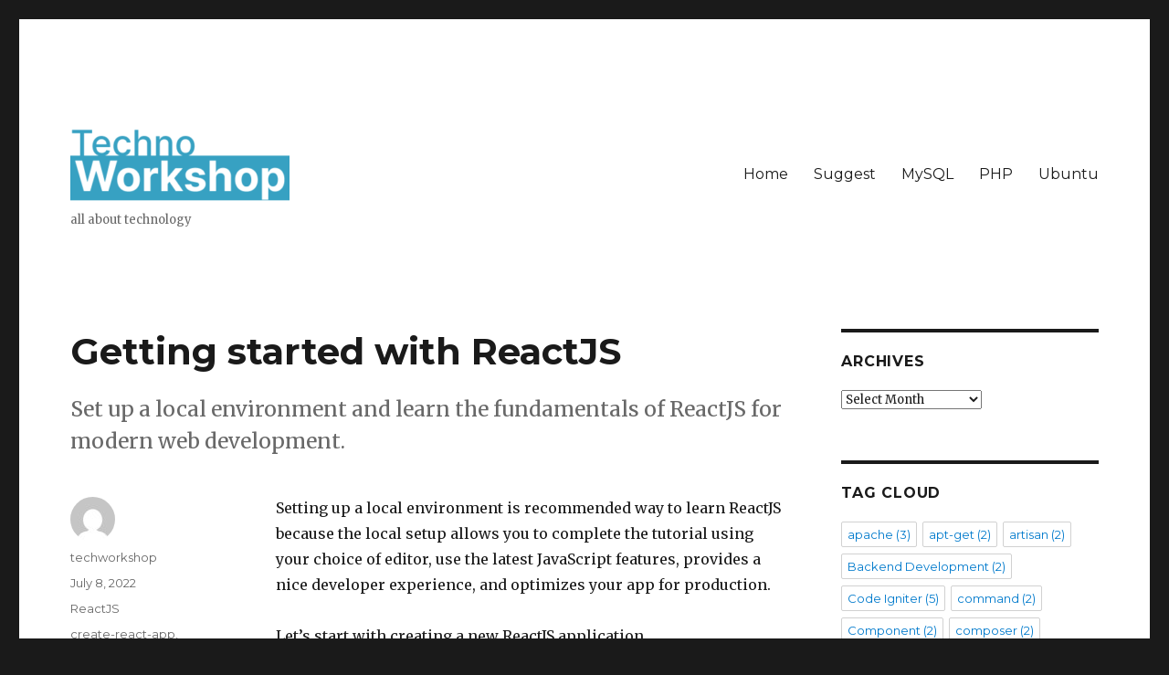

--- FILE ---
content_type: text/html; charset=UTF-8
request_url: https://technoworkshop.in/getting-started-with-reactjs/
body_size: 25423
content:
<!DOCTYPE html>
<html lang="en-US"
 xmlns:fb="http://www.facebook.com/2008/fbml" class="no-js">
<head>
	<meta charset="UTF-8">
	<meta name="viewport" content="width=device-width, initial-scale=1">
	<link rel="profile" href="https://gmpg.org/xfn/11">
	<meta name="google-site-verification" content="oi0Jx0aEPdndRuOtW5gLT93Ag87RpV8aJvzgeGc9Q7g" />
	<meta name='impact-site-verification' value='a9932691-d5d2-4e0f-bff6-fd3b2dcbdd61' />
		<link rel="pingback" href="https://technoworkshop.in/xmlrpc.php">
		<!-- Clarity tracking code for https://technoworkshop.in -->
	<script>
		(function(c,l,a,r,i,t,y){
			c[a]=c[a]||function(){(c[a].q=c[a].q||[]).push(arguments)};
			t=l.createElement(r);t.async=1;t.src="https://www.clarity.ms/tag/"+i+"?ref=bwt";
			y=l.getElementsByTagName(r)[0];y.parentNode.insertBefore(t,y);
		})(window, document, "clarity", "script", "sbo71vxmrm");
	</script>
	<script>(function(html){html.className = html.className.replace(/\bno-js\b/,'js')})(document.documentElement);</script>
<meta name='robots' content='index, follow, max-image-preview:large, max-snippet:-1, max-video-preview:-1' />

	<!-- This site is optimized with the Yoast SEO plugin v26.6 - https://yoast.com/wordpress/plugins/seo/ -->
	<title>Beginner&#039;s Guide to ReactJS |</title>
	<meta name="description" content="Set up a local environment and learn the fundamentals of ReactJS for modern web development." />
	<link rel="canonical" href="https://technoworkshop.in/getting-started-with-reactjs/" />
	<meta property="og:locale" content="en_US" />
	<meta property="og:type" content="article" />
	<meta property="og:title" content="Beginner&#039;s Guide to ReactJS |" />
	<meta property="og:description" content="Set up a local environment and learn the fundamentals of ReactJS for modern web development." />
	<meta property="og:url" content="https://technoworkshop.in/getting-started-with-reactjs/" />
	<meta property="article:published_time" content="2022-07-08T11:38:01+00:00" />
	<meta property="article:modified_time" content="2025-07-25T06:56:47+00:00" />
	<meta property="og:image" content="https://technoworkshop.in/wp-content/uploads/2022/07/react-app.jpg" />
	<meta property="og:image:width" content="1200" />
	<meta property="og:image:height" content="634" />
	<meta property="og:image:type" content="image/jpeg" />
	<meta name="author" content="techworkshop" />
	<meta name="twitter:card" content="summary_large_image" />
	<meta name="twitter:label1" content="Written by" />
	<meta name="twitter:data1" content="techworkshop" />
	<meta name="twitter:label2" content="Est. reading time" />
	<meta name="twitter:data2" content="2 minutes" />
	<script type="application/ld+json" class="yoast-schema-graph">{"@context":"https://schema.org","@graph":[{"@type":"Article","@id":"https://technoworkshop.in/getting-started-with-reactjs/#article","isPartOf":{"@id":"https://technoworkshop.in/getting-started-with-reactjs/"},"author":{"name":"techworkshop","@id":"https://technoworkshop.in/#/schema/person/ed5bb357469f4d52b340b7b095f1e9d8"},"headline":"Getting started with ReactJS","datePublished":"2022-07-08T11:38:01+00:00","dateModified":"2025-07-25T06:56:47+00:00","mainEntityOfPage":{"@id":"https://technoworkshop.in/getting-started-with-reactjs/"},"wordCount":236,"publisher":{"@id":"https://technoworkshop.in/#/schema/person/ed5bb357469f4d52b340b7b095f1e9d8"},"image":{"@id":"https://technoworkshop.in/getting-started-with-reactjs/#primaryimage"},"thumbnailUrl":"https://technoworkshop.in/wp-content/uploads/2022/07/react-app-1024x541.jpg","keywords":["create-react-app","node.js","npm","npx","reactjs"],"articleSection":["ReactJS"],"inLanguage":"en-US"},{"@type":"WebPage","@id":"https://technoworkshop.in/getting-started-with-reactjs/","url":"https://technoworkshop.in/getting-started-with-reactjs/","name":"Beginner's Guide to ReactJS |","isPartOf":{"@id":"https://technoworkshop.in/#website"},"primaryImageOfPage":{"@id":"https://technoworkshop.in/getting-started-with-reactjs/#primaryimage"},"image":{"@id":"https://technoworkshop.in/getting-started-with-reactjs/#primaryimage"},"thumbnailUrl":"https://technoworkshop.in/wp-content/uploads/2022/07/react-app-1024x541.jpg","datePublished":"2022-07-08T11:38:01+00:00","dateModified":"2025-07-25T06:56:47+00:00","description":"Set up a local environment and learn the fundamentals of ReactJS for modern web development.","breadcrumb":{"@id":"https://technoworkshop.in/getting-started-with-reactjs/#breadcrumb"},"inLanguage":"en-US","potentialAction":[{"@type":"ReadAction","target":["https://technoworkshop.in/getting-started-with-reactjs/"]}]},{"@type":"ImageObject","inLanguage":"en-US","@id":"https://technoworkshop.in/getting-started-with-reactjs/#primaryimage","url":"https://technoworkshop.in/wp-content/uploads/2022/07/react-app.jpg","contentUrl":"https://technoworkshop.in/wp-content/uploads/2022/07/react-app.jpg","width":1200,"height":634,"caption":"React App"},{"@type":"BreadcrumbList","@id":"https://technoworkshop.in/getting-started-with-reactjs/#breadcrumb","itemListElement":[{"@type":"ListItem","position":1,"name":"Home","item":"https://technoworkshop.in/"},{"@type":"ListItem","position":2,"name":"Getting started with ReactJS"}]},{"@type":"WebSite","@id":"https://technoworkshop.in/#website","url":"https://technoworkshop.in/","name":"","description":"all about technology","publisher":{"@id":"https://technoworkshop.in/#/schema/person/ed5bb357469f4d52b340b7b095f1e9d8"},"potentialAction":[{"@type":"SearchAction","target":{"@type":"EntryPoint","urlTemplate":"https://technoworkshop.in/?s={search_term_string}"},"query-input":{"@type":"PropertyValueSpecification","valueRequired":true,"valueName":"search_term_string"}}],"inLanguage":"en-US"},{"@type":["Person","Organization"],"@id":"https://technoworkshop.in/#/schema/person/ed5bb357469f4d52b340b7b095f1e9d8","name":"techworkshop","image":{"@type":"ImageObject","inLanguage":"en-US","@id":"https://technoworkshop.in/#/schema/person/image/","url":"https://technoworkshop.in/wp-content/uploads/2025/06/cropped-logo.png","contentUrl":"https://technoworkshop.in/wp-content/uploads/2025/06/cropped-logo.png","width":240,"height":87,"caption":"techworkshop"},"logo":{"@id":"https://technoworkshop.in/#/schema/person/image/"},"url":"https://technoworkshop.in/author/techworkshop/"}]}</script>
	<!-- / Yoast SEO plugin. -->


<link rel='dns-prefetch' href='//www.googletagmanager.com' />
<link rel='dns-prefetch' href='//fonts.googleapis.com' />
<link rel='dns-prefetch' href='//pagead2.googlesyndication.com' />
<link rel='dns-prefetch' href='//fundingchoicesmessages.google.com' />
<link href='https://fonts.gstatic.com' crossorigin rel='preconnect' />
<link rel="alternate" type="application/rss+xml" title=" &raquo; Feed" href="https://technoworkshop.in/feed/" />
<link rel="alternate" type="application/rss+xml" title=" &raquo; Comments Feed" href="https://technoworkshop.in/comments/feed/" />
<link rel="alternate" type="application/rss+xml" title=" &raquo; Getting started with ReactJS Comments Feed" href="https://technoworkshop.in/getting-started-with-reactjs/feed/" />
<link rel="alternate" title="oEmbed (JSON)" type="application/json+oembed" href="https://technoworkshop.in/wp-json/oembed/1.0/embed?url=https%3A%2F%2Ftechnoworkshop.in%2Fgetting-started-with-reactjs%2F" />
<link rel="alternate" title="oEmbed (XML)" type="text/xml+oembed" href="https://technoworkshop.in/wp-json/oembed/1.0/embed?url=https%3A%2F%2Ftechnoworkshop.in%2Fgetting-started-with-reactjs%2F&#038;format=xml" />
<style id='wp-img-auto-sizes-contain-inline-css'>
img:is([sizes=auto i],[sizes^="auto," i]){contain-intrinsic-size:3000px 1500px}
/*# sourceURL=wp-img-auto-sizes-contain-inline-css */
</style>
<link rel='stylesheet' id='front-css-css' href='https://technoworkshop.in/wp-content/plugins/facebook-comment-by-vivacity/css/fb-comments-hidewpcomments.css?ver=6.9' media='all' />
<style id='wp-emoji-styles-inline-css'>

	img.wp-smiley, img.emoji {
		display: inline !important;
		border: none !important;
		box-shadow: none !important;
		height: 1em !important;
		width: 1em !important;
		margin: 0 0.07em !important;
		vertical-align: -0.1em !important;
		background: none !important;
		padding: 0 !important;
	}
/*# sourceURL=wp-emoji-styles-inline-css */
</style>
<style id='wp-block-library-inline-css'>
:root{--wp-block-synced-color:#7a00df;--wp-block-synced-color--rgb:122,0,223;--wp-bound-block-color:var(--wp-block-synced-color);--wp-editor-canvas-background:#ddd;--wp-admin-theme-color:#007cba;--wp-admin-theme-color--rgb:0,124,186;--wp-admin-theme-color-darker-10:#006ba1;--wp-admin-theme-color-darker-10--rgb:0,107,160.5;--wp-admin-theme-color-darker-20:#005a87;--wp-admin-theme-color-darker-20--rgb:0,90,135;--wp-admin-border-width-focus:2px}@media (min-resolution:192dpi){:root{--wp-admin-border-width-focus:1.5px}}.wp-element-button{cursor:pointer}:root .has-very-light-gray-background-color{background-color:#eee}:root .has-very-dark-gray-background-color{background-color:#313131}:root .has-very-light-gray-color{color:#eee}:root .has-very-dark-gray-color{color:#313131}:root .has-vivid-green-cyan-to-vivid-cyan-blue-gradient-background{background:linear-gradient(135deg,#00d084,#0693e3)}:root .has-purple-crush-gradient-background{background:linear-gradient(135deg,#34e2e4,#4721fb 50%,#ab1dfe)}:root .has-hazy-dawn-gradient-background{background:linear-gradient(135deg,#faaca8,#dad0ec)}:root .has-subdued-olive-gradient-background{background:linear-gradient(135deg,#fafae1,#67a671)}:root .has-atomic-cream-gradient-background{background:linear-gradient(135deg,#fdd79a,#004a59)}:root .has-nightshade-gradient-background{background:linear-gradient(135deg,#330968,#31cdcf)}:root .has-midnight-gradient-background{background:linear-gradient(135deg,#020381,#2874fc)}:root{--wp--preset--font-size--normal:16px;--wp--preset--font-size--huge:42px}.has-regular-font-size{font-size:1em}.has-larger-font-size{font-size:2.625em}.has-normal-font-size{font-size:var(--wp--preset--font-size--normal)}.has-huge-font-size{font-size:var(--wp--preset--font-size--huge)}.has-text-align-center{text-align:center}.has-text-align-left{text-align:left}.has-text-align-right{text-align:right}.has-fit-text{white-space:nowrap!important}#end-resizable-editor-section{display:none}.aligncenter{clear:both}.items-justified-left{justify-content:flex-start}.items-justified-center{justify-content:center}.items-justified-right{justify-content:flex-end}.items-justified-space-between{justify-content:space-between}.screen-reader-text{border:0;clip-path:inset(50%);height:1px;margin:-1px;overflow:hidden;padding:0;position:absolute;width:1px;word-wrap:normal!important}.screen-reader-text:focus{background-color:#ddd;clip-path:none;color:#444;display:block;font-size:1em;height:auto;left:5px;line-height:normal;padding:15px 23px 14px;text-decoration:none;top:5px;width:auto;z-index:100000}html :where(.has-border-color){border-style:solid}html :where([style*=border-top-color]){border-top-style:solid}html :where([style*=border-right-color]){border-right-style:solid}html :where([style*=border-bottom-color]){border-bottom-style:solid}html :where([style*=border-left-color]){border-left-style:solid}html :where([style*=border-width]){border-style:solid}html :where([style*=border-top-width]){border-top-style:solid}html :where([style*=border-right-width]){border-right-style:solid}html :where([style*=border-bottom-width]){border-bottom-style:solid}html :where([style*=border-left-width]){border-left-style:solid}html :where(img[class*=wp-image-]){height:auto;max-width:100%}:where(figure){margin:0 0 1em}html :where(.is-position-sticky){--wp-admin--admin-bar--position-offset:var(--wp-admin--admin-bar--height,0px)}@media screen and (max-width:600px){html :where(.is-position-sticky){--wp-admin--admin-bar--position-offset:0px}}

/*# sourceURL=wp-block-library-inline-css */
</style><style id='wp-block-heading-inline-css'>
h1:where(.wp-block-heading).has-background,h2:where(.wp-block-heading).has-background,h3:where(.wp-block-heading).has-background,h4:where(.wp-block-heading).has-background,h5:where(.wp-block-heading).has-background,h6:where(.wp-block-heading).has-background{padding:1.25em 2.375em}h1.has-text-align-left[style*=writing-mode]:where([style*=vertical-lr]),h1.has-text-align-right[style*=writing-mode]:where([style*=vertical-rl]),h2.has-text-align-left[style*=writing-mode]:where([style*=vertical-lr]),h2.has-text-align-right[style*=writing-mode]:where([style*=vertical-rl]),h3.has-text-align-left[style*=writing-mode]:where([style*=vertical-lr]),h3.has-text-align-right[style*=writing-mode]:where([style*=vertical-rl]),h4.has-text-align-left[style*=writing-mode]:where([style*=vertical-lr]),h4.has-text-align-right[style*=writing-mode]:where([style*=vertical-rl]),h5.has-text-align-left[style*=writing-mode]:where([style*=vertical-lr]),h5.has-text-align-right[style*=writing-mode]:where([style*=vertical-rl]),h6.has-text-align-left[style*=writing-mode]:where([style*=vertical-lr]),h6.has-text-align-right[style*=writing-mode]:where([style*=vertical-rl]){rotate:180deg}
/*# sourceURL=https://technoworkshop.in/wp-includes/blocks/heading/style.min.css */
</style>
<style id='wp-block-image-inline-css'>
.wp-block-image>a,.wp-block-image>figure>a{display:inline-block}.wp-block-image img{box-sizing:border-box;height:auto;max-width:100%;vertical-align:bottom}@media not (prefers-reduced-motion){.wp-block-image img.hide{visibility:hidden}.wp-block-image img.show{animation:show-content-image .4s}}.wp-block-image[style*=border-radius] img,.wp-block-image[style*=border-radius]>a{border-radius:inherit}.wp-block-image.has-custom-border img{box-sizing:border-box}.wp-block-image.aligncenter{text-align:center}.wp-block-image.alignfull>a,.wp-block-image.alignwide>a{width:100%}.wp-block-image.alignfull img,.wp-block-image.alignwide img{height:auto;width:100%}.wp-block-image .aligncenter,.wp-block-image .alignleft,.wp-block-image .alignright,.wp-block-image.aligncenter,.wp-block-image.alignleft,.wp-block-image.alignright{display:table}.wp-block-image .aligncenter>figcaption,.wp-block-image .alignleft>figcaption,.wp-block-image .alignright>figcaption,.wp-block-image.aligncenter>figcaption,.wp-block-image.alignleft>figcaption,.wp-block-image.alignright>figcaption{caption-side:bottom;display:table-caption}.wp-block-image .alignleft{float:left;margin:.5em 1em .5em 0}.wp-block-image .alignright{float:right;margin:.5em 0 .5em 1em}.wp-block-image .aligncenter{margin-left:auto;margin-right:auto}.wp-block-image :where(figcaption){margin-bottom:1em;margin-top:.5em}.wp-block-image.is-style-circle-mask img{border-radius:9999px}@supports ((-webkit-mask-image:none) or (mask-image:none)) or (-webkit-mask-image:none){.wp-block-image.is-style-circle-mask img{border-radius:0;-webkit-mask-image:url('data:image/svg+xml;utf8,<svg viewBox="0 0 100 100" xmlns="http://www.w3.org/2000/svg"><circle cx="50" cy="50" r="50"/></svg>');mask-image:url('data:image/svg+xml;utf8,<svg viewBox="0 0 100 100" xmlns="http://www.w3.org/2000/svg"><circle cx="50" cy="50" r="50"/></svg>');mask-mode:alpha;-webkit-mask-position:center;mask-position:center;-webkit-mask-repeat:no-repeat;mask-repeat:no-repeat;-webkit-mask-size:contain;mask-size:contain}}:root :where(.wp-block-image.is-style-rounded img,.wp-block-image .is-style-rounded img){border-radius:9999px}.wp-block-image figure{margin:0}.wp-lightbox-container{display:flex;flex-direction:column;position:relative}.wp-lightbox-container img{cursor:zoom-in}.wp-lightbox-container img:hover+button{opacity:1}.wp-lightbox-container button{align-items:center;backdrop-filter:blur(16px) saturate(180%);background-color:#5a5a5a40;border:none;border-radius:4px;cursor:zoom-in;display:flex;height:20px;justify-content:center;opacity:0;padding:0;position:absolute;right:16px;text-align:center;top:16px;width:20px;z-index:100}@media not (prefers-reduced-motion){.wp-lightbox-container button{transition:opacity .2s ease}}.wp-lightbox-container button:focus-visible{outline:3px auto #5a5a5a40;outline:3px auto -webkit-focus-ring-color;outline-offset:3px}.wp-lightbox-container button:hover{cursor:pointer;opacity:1}.wp-lightbox-container button:focus{opacity:1}.wp-lightbox-container button:focus,.wp-lightbox-container button:hover,.wp-lightbox-container button:not(:hover):not(:active):not(.has-background){background-color:#5a5a5a40;border:none}.wp-lightbox-overlay{box-sizing:border-box;cursor:zoom-out;height:100vh;left:0;overflow:hidden;position:fixed;top:0;visibility:hidden;width:100%;z-index:100000}.wp-lightbox-overlay .close-button{align-items:center;cursor:pointer;display:flex;justify-content:center;min-height:40px;min-width:40px;padding:0;position:absolute;right:calc(env(safe-area-inset-right) + 16px);top:calc(env(safe-area-inset-top) + 16px);z-index:5000000}.wp-lightbox-overlay .close-button:focus,.wp-lightbox-overlay .close-button:hover,.wp-lightbox-overlay .close-button:not(:hover):not(:active):not(.has-background){background:none;border:none}.wp-lightbox-overlay .lightbox-image-container{height:var(--wp--lightbox-container-height);left:50%;overflow:hidden;position:absolute;top:50%;transform:translate(-50%,-50%);transform-origin:top left;width:var(--wp--lightbox-container-width);z-index:9999999999}.wp-lightbox-overlay .wp-block-image{align-items:center;box-sizing:border-box;display:flex;height:100%;justify-content:center;margin:0;position:relative;transform-origin:0 0;width:100%;z-index:3000000}.wp-lightbox-overlay .wp-block-image img{height:var(--wp--lightbox-image-height);min-height:var(--wp--lightbox-image-height);min-width:var(--wp--lightbox-image-width);width:var(--wp--lightbox-image-width)}.wp-lightbox-overlay .wp-block-image figcaption{display:none}.wp-lightbox-overlay button{background:none;border:none}.wp-lightbox-overlay .scrim{background-color:#fff;height:100%;opacity:.9;position:absolute;width:100%;z-index:2000000}.wp-lightbox-overlay.active{visibility:visible}@media not (prefers-reduced-motion){.wp-lightbox-overlay.active{animation:turn-on-visibility .25s both}.wp-lightbox-overlay.active img{animation:turn-on-visibility .35s both}.wp-lightbox-overlay.show-closing-animation:not(.active){animation:turn-off-visibility .35s both}.wp-lightbox-overlay.show-closing-animation:not(.active) img{animation:turn-off-visibility .25s both}.wp-lightbox-overlay.zoom.active{animation:none;opacity:1;visibility:visible}.wp-lightbox-overlay.zoom.active .lightbox-image-container{animation:lightbox-zoom-in .4s}.wp-lightbox-overlay.zoom.active .lightbox-image-container img{animation:none}.wp-lightbox-overlay.zoom.active .scrim{animation:turn-on-visibility .4s forwards}.wp-lightbox-overlay.zoom.show-closing-animation:not(.active){animation:none}.wp-lightbox-overlay.zoom.show-closing-animation:not(.active) .lightbox-image-container{animation:lightbox-zoom-out .4s}.wp-lightbox-overlay.zoom.show-closing-animation:not(.active) .lightbox-image-container img{animation:none}.wp-lightbox-overlay.zoom.show-closing-animation:not(.active) .scrim{animation:turn-off-visibility .4s forwards}}@keyframes show-content-image{0%{visibility:hidden}99%{visibility:hidden}to{visibility:visible}}@keyframes turn-on-visibility{0%{opacity:0}to{opacity:1}}@keyframes turn-off-visibility{0%{opacity:1;visibility:visible}99%{opacity:0;visibility:visible}to{opacity:0;visibility:hidden}}@keyframes lightbox-zoom-in{0%{transform:translate(calc((-100vw + var(--wp--lightbox-scrollbar-width))/2 + var(--wp--lightbox-initial-left-position)),calc(-50vh + var(--wp--lightbox-initial-top-position))) scale(var(--wp--lightbox-scale))}to{transform:translate(-50%,-50%) scale(1)}}@keyframes lightbox-zoom-out{0%{transform:translate(-50%,-50%) scale(1);visibility:visible}99%{visibility:visible}to{transform:translate(calc((-100vw + var(--wp--lightbox-scrollbar-width))/2 + var(--wp--lightbox-initial-left-position)),calc(-50vh + var(--wp--lightbox-initial-top-position))) scale(var(--wp--lightbox-scale));visibility:hidden}}
/*# sourceURL=https://technoworkshop.in/wp-includes/blocks/image/style.min.css */
</style>
<style id='wp-block-image-theme-inline-css'>
:root :where(.wp-block-image figcaption){color:#555;font-size:13px;text-align:center}.is-dark-theme :root :where(.wp-block-image figcaption){color:#ffffffa6}.wp-block-image{margin:0 0 1em}
/*# sourceURL=https://technoworkshop.in/wp-includes/blocks/image/theme.min.css */
</style>
<style id='wp-block-list-inline-css'>
ol,ul{box-sizing:border-box}:root :where(.wp-block-list.has-background){padding:1.25em 2.375em}
/*# sourceURL=https://technoworkshop.in/wp-includes/blocks/list/style.min.css */
</style>
<style id='wp-block-code-inline-css'>
.wp-block-code{box-sizing:border-box}.wp-block-code code{
  /*!rtl:begin:ignore*/direction:ltr;display:block;font-family:inherit;overflow-wrap:break-word;text-align:initial;white-space:pre-wrap
  /*!rtl:end:ignore*/}
/*# sourceURL=https://technoworkshop.in/wp-includes/blocks/code/style.min.css */
</style>
<style id='wp-block-code-theme-inline-css'>
.wp-block-code{border:1px solid #ccc;border-radius:4px;font-family:Menlo,Consolas,monaco,monospace;padding:.8em 1em}
/*# sourceURL=https://technoworkshop.in/wp-includes/blocks/code/theme.min.css */
</style>
<style id='wp-block-paragraph-inline-css'>
.is-small-text{font-size:.875em}.is-regular-text{font-size:1em}.is-large-text{font-size:2.25em}.is-larger-text{font-size:3em}.has-drop-cap:not(:focus):first-letter{float:left;font-size:8.4em;font-style:normal;font-weight:100;line-height:.68;margin:.05em .1em 0 0;text-transform:uppercase}body.rtl .has-drop-cap:not(:focus):first-letter{float:none;margin-left:.1em}p.has-drop-cap.has-background{overflow:hidden}:root :where(p.has-background){padding:1.25em 2.375em}:where(p.has-text-color:not(.has-link-color)) a{color:inherit}p.has-text-align-left[style*="writing-mode:vertical-lr"],p.has-text-align-right[style*="writing-mode:vertical-rl"]{rotate:180deg}
/*# sourceURL=https://technoworkshop.in/wp-includes/blocks/paragraph/style.min.css */
</style>
<style id='global-styles-inline-css'>
:root{--wp--preset--aspect-ratio--square: 1;--wp--preset--aspect-ratio--4-3: 4/3;--wp--preset--aspect-ratio--3-4: 3/4;--wp--preset--aspect-ratio--3-2: 3/2;--wp--preset--aspect-ratio--2-3: 2/3;--wp--preset--aspect-ratio--16-9: 16/9;--wp--preset--aspect-ratio--9-16: 9/16;--wp--preset--color--black: #000000;--wp--preset--color--cyan-bluish-gray: #abb8c3;--wp--preset--color--white: #fff;--wp--preset--color--pale-pink: #f78da7;--wp--preset--color--vivid-red: #cf2e2e;--wp--preset--color--luminous-vivid-orange: #ff6900;--wp--preset--color--luminous-vivid-amber: #fcb900;--wp--preset--color--light-green-cyan: #7bdcb5;--wp--preset--color--vivid-green-cyan: #00d084;--wp--preset--color--pale-cyan-blue: #8ed1fc;--wp--preset--color--vivid-cyan-blue: #0693e3;--wp--preset--color--vivid-purple: #9b51e0;--wp--preset--color--dark-gray: #1a1a1a;--wp--preset--color--medium-gray: #686868;--wp--preset--color--light-gray: #e5e5e5;--wp--preset--color--blue-gray: #4d545c;--wp--preset--color--bright-blue: #007acc;--wp--preset--color--light-blue: #9adffd;--wp--preset--color--dark-brown: #402b30;--wp--preset--color--medium-brown: #774e24;--wp--preset--color--dark-red: #640c1f;--wp--preset--color--bright-red: #ff675f;--wp--preset--color--yellow: #ffef8e;--wp--preset--gradient--vivid-cyan-blue-to-vivid-purple: linear-gradient(135deg,rgb(6,147,227) 0%,rgb(155,81,224) 100%);--wp--preset--gradient--light-green-cyan-to-vivid-green-cyan: linear-gradient(135deg,rgb(122,220,180) 0%,rgb(0,208,130) 100%);--wp--preset--gradient--luminous-vivid-amber-to-luminous-vivid-orange: linear-gradient(135deg,rgb(252,185,0) 0%,rgb(255,105,0) 100%);--wp--preset--gradient--luminous-vivid-orange-to-vivid-red: linear-gradient(135deg,rgb(255,105,0) 0%,rgb(207,46,46) 100%);--wp--preset--gradient--very-light-gray-to-cyan-bluish-gray: linear-gradient(135deg,rgb(238,238,238) 0%,rgb(169,184,195) 100%);--wp--preset--gradient--cool-to-warm-spectrum: linear-gradient(135deg,rgb(74,234,220) 0%,rgb(151,120,209) 20%,rgb(207,42,186) 40%,rgb(238,44,130) 60%,rgb(251,105,98) 80%,rgb(254,248,76) 100%);--wp--preset--gradient--blush-light-purple: linear-gradient(135deg,rgb(255,206,236) 0%,rgb(152,150,240) 100%);--wp--preset--gradient--blush-bordeaux: linear-gradient(135deg,rgb(254,205,165) 0%,rgb(254,45,45) 50%,rgb(107,0,62) 100%);--wp--preset--gradient--luminous-dusk: linear-gradient(135deg,rgb(255,203,112) 0%,rgb(199,81,192) 50%,rgb(65,88,208) 100%);--wp--preset--gradient--pale-ocean: linear-gradient(135deg,rgb(255,245,203) 0%,rgb(182,227,212) 50%,rgb(51,167,181) 100%);--wp--preset--gradient--electric-grass: linear-gradient(135deg,rgb(202,248,128) 0%,rgb(113,206,126) 100%);--wp--preset--gradient--midnight: linear-gradient(135deg,rgb(2,3,129) 0%,rgb(40,116,252) 100%);--wp--preset--font-size--small: 13px;--wp--preset--font-size--medium: 20px;--wp--preset--font-size--large: 36px;--wp--preset--font-size--x-large: 42px;--wp--preset--spacing--20: 0.44rem;--wp--preset--spacing--30: 0.67rem;--wp--preset--spacing--40: 1rem;--wp--preset--spacing--50: 1.5rem;--wp--preset--spacing--60: 2.25rem;--wp--preset--spacing--70: 3.38rem;--wp--preset--spacing--80: 5.06rem;--wp--preset--shadow--natural: 6px 6px 9px rgba(0, 0, 0, 0.2);--wp--preset--shadow--deep: 12px 12px 50px rgba(0, 0, 0, 0.4);--wp--preset--shadow--sharp: 6px 6px 0px rgba(0, 0, 0, 0.2);--wp--preset--shadow--outlined: 6px 6px 0px -3px rgb(255, 255, 255), 6px 6px rgb(0, 0, 0);--wp--preset--shadow--crisp: 6px 6px 0px rgb(0, 0, 0);}:where(.is-layout-flex){gap: 0.5em;}:where(.is-layout-grid){gap: 0.5em;}body .is-layout-flex{display: flex;}.is-layout-flex{flex-wrap: wrap;align-items: center;}.is-layout-flex > :is(*, div){margin: 0;}body .is-layout-grid{display: grid;}.is-layout-grid > :is(*, div){margin: 0;}:where(.wp-block-columns.is-layout-flex){gap: 2em;}:where(.wp-block-columns.is-layout-grid){gap: 2em;}:where(.wp-block-post-template.is-layout-flex){gap: 1.25em;}:where(.wp-block-post-template.is-layout-grid){gap: 1.25em;}.has-black-color{color: var(--wp--preset--color--black) !important;}.has-cyan-bluish-gray-color{color: var(--wp--preset--color--cyan-bluish-gray) !important;}.has-white-color{color: var(--wp--preset--color--white) !important;}.has-pale-pink-color{color: var(--wp--preset--color--pale-pink) !important;}.has-vivid-red-color{color: var(--wp--preset--color--vivid-red) !important;}.has-luminous-vivid-orange-color{color: var(--wp--preset--color--luminous-vivid-orange) !important;}.has-luminous-vivid-amber-color{color: var(--wp--preset--color--luminous-vivid-amber) !important;}.has-light-green-cyan-color{color: var(--wp--preset--color--light-green-cyan) !important;}.has-vivid-green-cyan-color{color: var(--wp--preset--color--vivid-green-cyan) !important;}.has-pale-cyan-blue-color{color: var(--wp--preset--color--pale-cyan-blue) !important;}.has-vivid-cyan-blue-color{color: var(--wp--preset--color--vivid-cyan-blue) !important;}.has-vivid-purple-color{color: var(--wp--preset--color--vivid-purple) !important;}.has-black-background-color{background-color: var(--wp--preset--color--black) !important;}.has-cyan-bluish-gray-background-color{background-color: var(--wp--preset--color--cyan-bluish-gray) !important;}.has-white-background-color{background-color: var(--wp--preset--color--white) !important;}.has-pale-pink-background-color{background-color: var(--wp--preset--color--pale-pink) !important;}.has-vivid-red-background-color{background-color: var(--wp--preset--color--vivid-red) !important;}.has-luminous-vivid-orange-background-color{background-color: var(--wp--preset--color--luminous-vivid-orange) !important;}.has-luminous-vivid-amber-background-color{background-color: var(--wp--preset--color--luminous-vivid-amber) !important;}.has-light-green-cyan-background-color{background-color: var(--wp--preset--color--light-green-cyan) !important;}.has-vivid-green-cyan-background-color{background-color: var(--wp--preset--color--vivid-green-cyan) !important;}.has-pale-cyan-blue-background-color{background-color: var(--wp--preset--color--pale-cyan-blue) !important;}.has-vivid-cyan-blue-background-color{background-color: var(--wp--preset--color--vivid-cyan-blue) !important;}.has-vivid-purple-background-color{background-color: var(--wp--preset--color--vivid-purple) !important;}.has-black-border-color{border-color: var(--wp--preset--color--black) !important;}.has-cyan-bluish-gray-border-color{border-color: var(--wp--preset--color--cyan-bluish-gray) !important;}.has-white-border-color{border-color: var(--wp--preset--color--white) !important;}.has-pale-pink-border-color{border-color: var(--wp--preset--color--pale-pink) !important;}.has-vivid-red-border-color{border-color: var(--wp--preset--color--vivid-red) !important;}.has-luminous-vivid-orange-border-color{border-color: var(--wp--preset--color--luminous-vivid-orange) !important;}.has-luminous-vivid-amber-border-color{border-color: var(--wp--preset--color--luminous-vivid-amber) !important;}.has-light-green-cyan-border-color{border-color: var(--wp--preset--color--light-green-cyan) !important;}.has-vivid-green-cyan-border-color{border-color: var(--wp--preset--color--vivid-green-cyan) !important;}.has-pale-cyan-blue-border-color{border-color: var(--wp--preset--color--pale-cyan-blue) !important;}.has-vivid-cyan-blue-border-color{border-color: var(--wp--preset--color--vivid-cyan-blue) !important;}.has-vivid-purple-border-color{border-color: var(--wp--preset--color--vivid-purple) !important;}.has-vivid-cyan-blue-to-vivid-purple-gradient-background{background: var(--wp--preset--gradient--vivid-cyan-blue-to-vivid-purple) !important;}.has-light-green-cyan-to-vivid-green-cyan-gradient-background{background: var(--wp--preset--gradient--light-green-cyan-to-vivid-green-cyan) !important;}.has-luminous-vivid-amber-to-luminous-vivid-orange-gradient-background{background: var(--wp--preset--gradient--luminous-vivid-amber-to-luminous-vivid-orange) !important;}.has-luminous-vivid-orange-to-vivid-red-gradient-background{background: var(--wp--preset--gradient--luminous-vivid-orange-to-vivid-red) !important;}.has-very-light-gray-to-cyan-bluish-gray-gradient-background{background: var(--wp--preset--gradient--very-light-gray-to-cyan-bluish-gray) !important;}.has-cool-to-warm-spectrum-gradient-background{background: var(--wp--preset--gradient--cool-to-warm-spectrum) !important;}.has-blush-light-purple-gradient-background{background: var(--wp--preset--gradient--blush-light-purple) !important;}.has-blush-bordeaux-gradient-background{background: var(--wp--preset--gradient--blush-bordeaux) !important;}.has-luminous-dusk-gradient-background{background: var(--wp--preset--gradient--luminous-dusk) !important;}.has-pale-ocean-gradient-background{background: var(--wp--preset--gradient--pale-ocean) !important;}.has-electric-grass-gradient-background{background: var(--wp--preset--gradient--electric-grass) !important;}.has-midnight-gradient-background{background: var(--wp--preset--gradient--midnight) !important;}.has-small-font-size{font-size: var(--wp--preset--font-size--small) !important;}.has-medium-font-size{font-size: var(--wp--preset--font-size--medium) !important;}.has-large-font-size{font-size: var(--wp--preset--font-size--large) !important;}.has-x-large-font-size{font-size: var(--wp--preset--font-size--x-large) !important;}
/*# sourceURL=global-styles-inline-css */
</style>

<style id='classic-theme-styles-inline-css'>
/*! This file is auto-generated */
.wp-block-button__link{color:#fff;background-color:#32373c;border-radius:9999px;box-shadow:none;text-decoration:none;padding:calc(.667em + 2px) calc(1.333em + 2px);font-size:1.125em}.wp-block-file__button{background:#32373c;color:#fff;text-decoration:none}
/*# sourceURL=/wp-includes/css/classic-themes.min.css */
</style>
<link rel='stylesheet' id='twentysixteen-fonts-css' href='https://fonts.googleapis.com/css?family=Merriweather%3A400%2C700%2C900%2C400italic%2C700italic%2C900italic%7CMontserrat%3A400%2C700%7CInconsolata%3A400&#038;subset=latin%2Clatin-ext&#038;display=fallback' media='all' />
<link rel='stylesheet' id='genericons-css' href='https://technoworkshop.in/wp-content/themes/twentysixteen/genericons/genericons.css?ver=20201208' media='all' />
<link rel='stylesheet' id='twentysixteen-style-css' href='https://technoworkshop.in/wp-content/themes/twentysixteen/style.css?ver=20201208' media='all' />
<link rel='stylesheet' id='twentysixteen-block-style-css' href='https://technoworkshop.in/wp-content/themes/twentysixteen/css/blocks.css?ver=20190102' media='all' />
<script src="https://technoworkshop.in/wp-includes/js/jquery/jquery.min.js?ver=3.7.1" id="jquery-core-js"></script>
<script src="https://technoworkshop.in/wp-includes/js/jquery/jquery-migrate.min.js?ver=3.4.1" id="jquery-migrate-js"></script>

<!-- Google tag (gtag.js) snippet added by Site Kit -->
<!-- Google Analytics snippet added by Site Kit -->
<script src="https://www.googletagmanager.com/gtag/js?id=GT-MQJ5SBSX" id="google_gtagjs-js" async></script>
<script id="google_gtagjs-js-after">
window.dataLayer = window.dataLayer || [];function gtag(){dataLayer.push(arguments);}
gtag("set","linker",{"domains":["technoworkshop.in"]});
gtag("js", new Date());
gtag("set", "developer_id.dZTNiMT", true);
gtag("config", "GT-MQJ5SBSX", {"googlesitekit_post_type":"post"});
 window._googlesitekit = window._googlesitekit || {}; window._googlesitekit.throttledEvents = []; window._googlesitekit.gtagEvent = (name, data) => { var key = JSON.stringify( { name, data } ); if ( !! window._googlesitekit.throttledEvents[ key ] ) { return; } window._googlesitekit.throttledEvents[ key ] = true; setTimeout( () => { delete window._googlesitekit.throttledEvents[ key ]; }, 5 ); gtag( "event", name, { ...data, event_source: "site-kit" } ); }; 
//# sourceURL=google_gtagjs-js-after
</script>
<link rel="https://api.w.org/" href="https://technoworkshop.in/wp-json/" /><link rel="alternate" title="JSON" type="application/json" href="https://technoworkshop.in/wp-json/wp/v2/posts/538" /><link rel="EditURI" type="application/rsd+xml" title="RSD" href="https://technoworkshop.in/xmlrpc.php?rsd" />
<link rel='shortlink' href='https://technoworkshop.in/?p=538' />
<meta property="fb:app_id" content="181910011955825"/>
<meta property="fb:admins" content=""/>
<meta property="og:locale" content="en_US" />
<meta property="og:locale:alternate" content="en_US" />
<script async src="//pagead2.googlesyndication.com/pagead/js/adsbygoogle.js"></script>
<script>
     (adsbygoogle = window.adsbygoogle || []).push({
          google_ad_client: "ca-pub-5623318633895810",
          enable_page_level_ads: true
     });
</script>
<meta name="generator" content="Site Kit by Google 1.168.0" />		<script type="text/javascript">
				(function(c,l,a,r,i,t,y){
					c[a]=c[a]||function(){(c[a].q=c[a].q||[]).push(arguments)};t=l.createElement(r);t.async=1;
					t.src="https://www.clarity.ms/tag/"+i+"?ref=wordpress";y=l.getElementsByTagName(r)[0];y.parentNode.insertBefore(t,y);
				})(window, document, "clarity", "script", "sbo71vxmrm");
		</script>
		
<!-- Google AdSense meta tags added by Site Kit -->
<meta name="google-adsense-platform-account" content="ca-host-pub-2644536267352236">
<meta name="google-adsense-platform-domain" content="sitekit.withgoogle.com">
<!-- End Google AdSense meta tags added by Site Kit -->

<!-- Google AdSense snippet added by Site Kit -->
<script async src="https://pagead2.googlesyndication.com/pagead/js/adsbygoogle.js?client=ca-pub-5623318633895810&amp;host=ca-host-pub-2644536267352236" crossorigin="anonymous"></script>

<!-- End Google AdSense snippet added by Site Kit -->

<!-- Google AdSense Ad Blocking Recovery snippet added by Site Kit -->
<script async src="https://fundingchoicesmessages.google.com/i/pub-5623318633895810?ers=1"></script><script>(function() {function signalGooglefcPresent() {if (!window.frames['googlefcPresent']) {if (document.body) {const iframe = document.createElement('iframe'); iframe.style = 'width: 0; height: 0; border: none; z-index: -1000; left: -1000px; top: -1000px;'; iframe.style.display = 'none'; iframe.name = 'googlefcPresent'; document.body.appendChild(iframe);} else {setTimeout(signalGooglefcPresent, 0);}}}signalGooglefcPresent();})();</script>
<!-- End Google AdSense Ad Blocking Recovery snippet added by Site Kit -->

<!-- Google AdSense Ad Blocking Recovery Error Protection snippet added by Site Kit -->
<script>(function(){'use strict';function aa(a){var b=0;return function(){return b<a.length?{done:!1,value:a[b++]}:{done:!0}}}var ba=typeof Object.defineProperties=="function"?Object.defineProperty:function(a,b,c){if(a==Array.prototype||a==Object.prototype)return a;a[b]=c.value;return a};
function ca(a){a=["object"==typeof globalThis&&globalThis,a,"object"==typeof window&&window,"object"==typeof self&&self,"object"==typeof global&&global];for(var b=0;b<a.length;++b){var c=a[b];if(c&&c.Math==Math)return c}throw Error("Cannot find global object");}var da=ca(this);function l(a,b){if(b)a:{var c=da;a=a.split(".");for(var d=0;d<a.length-1;d++){var e=a[d];if(!(e in c))break a;c=c[e]}a=a[a.length-1];d=c[a];b=b(d);b!=d&&b!=null&&ba(c,a,{configurable:!0,writable:!0,value:b})}}
function ea(a){return a.raw=a}function n(a){var b=typeof Symbol!="undefined"&&Symbol.iterator&&a[Symbol.iterator];if(b)return b.call(a);if(typeof a.length=="number")return{next:aa(a)};throw Error(String(a)+" is not an iterable or ArrayLike");}function fa(a){for(var b,c=[];!(b=a.next()).done;)c.push(b.value);return c}var ha=typeof Object.create=="function"?Object.create:function(a){function b(){}b.prototype=a;return new b},p;
if(typeof Object.setPrototypeOf=="function")p=Object.setPrototypeOf;else{var q;a:{var ja={a:!0},ka={};try{ka.__proto__=ja;q=ka.a;break a}catch(a){}q=!1}p=q?function(a,b){a.__proto__=b;if(a.__proto__!==b)throw new TypeError(a+" is not extensible");return a}:null}var la=p;
function t(a,b){a.prototype=ha(b.prototype);a.prototype.constructor=a;if(la)la(a,b);else for(var c in b)if(c!="prototype")if(Object.defineProperties){var d=Object.getOwnPropertyDescriptor(b,c);d&&Object.defineProperty(a,c,d)}else a[c]=b[c];a.A=b.prototype}function ma(){for(var a=Number(this),b=[],c=a;c<arguments.length;c++)b[c-a]=arguments[c];return b}l("Object.is",function(a){return a?a:function(b,c){return b===c?b!==0||1/b===1/c:b!==b&&c!==c}});
l("Array.prototype.includes",function(a){return a?a:function(b,c){var d=this;d instanceof String&&(d=String(d));var e=d.length;c=c||0;for(c<0&&(c=Math.max(c+e,0));c<e;c++){var f=d[c];if(f===b||Object.is(f,b))return!0}return!1}});
l("String.prototype.includes",function(a){return a?a:function(b,c){if(this==null)throw new TypeError("The 'this' value for String.prototype.includes must not be null or undefined");if(b instanceof RegExp)throw new TypeError("First argument to String.prototype.includes must not be a regular expression");return this.indexOf(b,c||0)!==-1}});l("Number.MAX_SAFE_INTEGER",function(){return 9007199254740991});
l("Number.isFinite",function(a){return a?a:function(b){return typeof b!=="number"?!1:!isNaN(b)&&b!==Infinity&&b!==-Infinity}});l("Number.isInteger",function(a){return a?a:function(b){return Number.isFinite(b)?b===Math.floor(b):!1}});l("Number.isSafeInteger",function(a){return a?a:function(b){return Number.isInteger(b)&&Math.abs(b)<=Number.MAX_SAFE_INTEGER}});
l("Math.trunc",function(a){return a?a:function(b){b=Number(b);if(isNaN(b)||b===Infinity||b===-Infinity||b===0)return b;var c=Math.floor(Math.abs(b));return b<0?-c:c}});/*

 Copyright The Closure Library Authors.
 SPDX-License-Identifier: Apache-2.0
*/
var u=this||self;function v(a,b){a:{var c=["CLOSURE_FLAGS"];for(var d=u,e=0;e<c.length;e++)if(d=d[c[e]],d==null){c=null;break a}c=d}a=c&&c[a];return a!=null?a:b}function w(a){return a};function na(a){u.setTimeout(function(){throw a;},0)};var oa=v(610401301,!1),pa=v(188588736,!0),qa=v(645172343,v(1,!0));var x,ra=u.navigator;x=ra?ra.userAgentData||null:null;function z(a){return oa?x?x.brands.some(function(b){return(b=b.brand)&&b.indexOf(a)!=-1}):!1:!1}function A(a){var b;a:{if(b=u.navigator)if(b=b.userAgent)break a;b=""}return b.indexOf(a)!=-1};function B(){return oa?!!x&&x.brands.length>0:!1}function C(){return B()?z("Chromium"):(A("Chrome")||A("CriOS"))&&!(B()?0:A("Edge"))||A("Silk")};var sa=B()?!1:A("Trident")||A("MSIE");!A("Android")||C();C();A("Safari")&&(C()||(B()?0:A("Coast"))||(B()?0:A("Opera"))||(B()?0:A("Edge"))||(B()?z("Microsoft Edge"):A("Edg/"))||B()&&z("Opera"));var ta={},D=null;var ua=typeof Uint8Array!=="undefined",va=!sa&&typeof btoa==="function";var wa;function E(){return typeof BigInt==="function"};var F=typeof Symbol==="function"&&typeof Symbol()==="symbol";function xa(a){return typeof Symbol==="function"&&typeof Symbol()==="symbol"?Symbol():a}var G=xa(),ya=xa("2ex");var za=F?function(a,b){a[G]|=b}:function(a,b){a.g!==void 0?a.g|=b:Object.defineProperties(a,{g:{value:b,configurable:!0,writable:!0,enumerable:!1}})},H=F?function(a){return a[G]|0}:function(a){return a.g|0},I=F?function(a){return a[G]}:function(a){return a.g},J=F?function(a,b){a[G]=b}:function(a,b){a.g!==void 0?a.g=b:Object.defineProperties(a,{g:{value:b,configurable:!0,writable:!0,enumerable:!1}})};function Aa(a,b){J(b,(a|0)&-14591)}function Ba(a,b){J(b,(a|34)&-14557)};var K={},Ca={};function Da(a){return!(!a||typeof a!=="object"||a.g!==Ca)}function Ea(a){return a!==null&&typeof a==="object"&&!Array.isArray(a)&&a.constructor===Object}function L(a,b,c){if(!Array.isArray(a)||a.length)return!1;var d=H(a);if(d&1)return!0;if(!(b&&(Array.isArray(b)?b.includes(c):b.has(c))))return!1;J(a,d|1);return!0};var M=0,N=0;function Fa(a){var b=a>>>0;M=b;N=(a-b)/4294967296>>>0}function Ga(a){if(a<0){Fa(-a);var b=n(Ha(M,N));a=b.next().value;b=b.next().value;M=a>>>0;N=b>>>0}else Fa(a)}function Ia(a,b){b>>>=0;a>>>=0;if(b<=2097151)var c=""+(4294967296*b+a);else E()?c=""+(BigInt(b)<<BigInt(32)|BigInt(a)):(c=(a>>>24|b<<8)&16777215,b=b>>16&65535,a=(a&16777215)+c*6777216+b*6710656,c+=b*8147497,b*=2,a>=1E7&&(c+=a/1E7>>>0,a%=1E7),c>=1E7&&(b+=c/1E7>>>0,c%=1E7),c=b+Ja(c)+Ja(a));return c}
function Ja(a){a=String(a);return"0000000".slice(a.length)+a}function Ha(a,b){b=~b;a?a=~a+1:b+=1;return[a,b]};var Ka=/^-?([1-9][0-9]*|0)(\.[0-9]+)?$/;var O;function La(a,b){O=b;a=new a(b);O=void 0;return a}
function P(a,b,c){a==null&&(a=O);O=void 0;if(a==null){var d=96;c?(a=[c],d|=512):a=[];b&&(d=d&-16760833|(b&1023)<<14)}else{if(!Array.isArray(a))throw Error("narr");d=H(a);if(d&2048)throw Error("farr");if(d&64)return a;d|=64;if(c&&(d|=512,c!==a[0]))throw Error("mid");a:{c=a;var e=c.length;if(e){var f=e-1;if(Ea(c[f])){d|=256;b=f-(+!!(d&512)-1);if(b>=1024)throw Error("pvtlmt");d=d&-16760833|(b&1023)<<14;break a}}if(b){b=Math.max(b,e-(+!!(d&512)-1));if(b>1024)throw Error("spvt");d=d&-16760833|(b&1023)<<
14}}}J(a,d);return a};function Ma(a){switch(typeof a){case "number":return isFinite(a)?a:String(a);case "boolean":return a?1:0;case "object":if(a)if(Array.isArray(a)){if(L(a,void 0,0))return}else if(ua&&a!=null&&a instanceof Uint8Array){if(va){for(var b="",c=0,d=a.length-10240;c<d;)b+=String.fromCharCode.apply(null,a.subarray(c,c+=10240));b+=String.fromCharCode.apply(null,c?a.subarray(c):a);a=btoa(b)}else{b===void 0&&(b=0);if(!D){D={};c="ABCDEFGHIJKLMNOPQRSTUVWXYZabcdefghijklmnopqrstuvwxyz0123456789".split("");d=["+/=",
"+/","-_=","-_.","-_"];for(var e=0;e<5;e++){var f=c.concat(d[e].split(""));ta[e]=f;for(var g=0;g<f.length;g++){var h=f[g];D[h]===void 0&&(D[h]=g)}}}b=ta[b];c=Array(Math.floor(a.length/3));d=b[64]||"";for(e=f=0;f<a.length-2;f+=3){var k=a[f],m=a[f+1];h=a[f+2];g=b[k>>2];k=b[(k&3)<<4|m>>4];m=b[(m&15)<<2|h>>6];h=b[h&63];c[e++]=g+k+m+h}g=0;h=d;switch(a.length-f){case 2:g=a[f+1],h=b[(g&15)<<2]||d;case 1:a=a[f],c[e]=b[a>>2]+b[(a&3)<<4|g>>4]+h+d}a=c.join("")}return a}}return a};function Na(a,b,c){a=Array.prototype.slice.call(a);var d=a.length,e=b&256?a[d-1]:void 0;d+=e?-1:0;for(b=b&512?1:0;b<d;b++)a[b]=c(a[b]);if(e){b=a[b]={};for(var f in e)Object.prototype.hasOwnProperty.call(e,f)&&(b[f]=c(e[f]))}return a}function Oa(a,b,c,d,e){if(a!=null){if(Array.isArray(a))a=L(a,void 0,0)?void 0:e&&H(a)&2?a:Pa(a,b,c,d!==void 0,e);else if(Ea(a)){var f={},g;for(g in a)Object.prototype.hasOwnProperty.call(a,g)&&(f[g]=Oa(a[g],b,c,d,e));a=f}else a=b(a,d);return a}}
function Pa(a,b,c,d,e){var f=d||c?H(a):0;d=d?!!(f&32):void 0;a=Array.prototype.slice.call(a);for(var g=0;g<a.length;g++)a[g]=Oa(a[g],b,c,d,e);c&&c(f,a);return a}function Qa(a){return a.s===K?a.toJSON():Ma(a)};function Ra(a,b,c){c=c===void 0?Ba:c;if(a!=null){if(ua&&a instanceof Uint8Array)return b?a:new Uint8Array(a);if(Array.isArray(a)){var d=H(a);if(d&2)return a;b&&(b=d===0||!!(d&32)&&!(d&64||!(d&16)));return b?(J(a,(d|34)&-12293),a):Pa(a,Ra,d&4?Ba:c,!0,!0)}a.s===K&&(c=a.h,d=I(c),a=d&2?a:La(a.constructor,Sa(c,d,!0)));return a}}function Sa(a,b,c){var d=c||b&2?Ba:Aa,e=!!(b&32);a=Na(a,b,function(f){return Ra(f,e,d)});za(a,32|(c?2:0));return a};function Ta(a,b){a=a.h;return Ua(a,I(a),b)}function Va(a,b,c,d){b=d+(+!!(b&512)-1);if(!(b<0||b>=a.length||b>=c))return a[b]}
function Ua(a,b,c,d){if(c===-1)return null;var e=b>>14&1023||536870912;if(c>=e){if(b&256)return a[a.length-1][c]}else{var f=a.length;if(d&&b&256&&(d=a[f-1][c],d!=null)){if(Va(a,b,e,c)&&ya!=null){var g;a=(g=wa)!=null?g:wa={};g=a[ya]||0;g>=4||(a[ya]=g+1,g=Error(),g.__closure__error__context__984382||(g.__closure__error__context__984382={}),g.__closure__error__context__984382.severity="incident",na(g))}return d}return Va(a,b,e,c)}}
function Wa(a,b,c,d,e){var f=b>>14&1023||536870912;if(c>=f||e&&!qa){var g=b;if(b&256)e=a[a.length-1];else{if(d==null)return;e=a[f+(+!!(b&512)-1)]={};g|=256}e[c]=d;c<f&&(a[c+(+!!(b&512)-1)]=void 0);g!==b&&J(a,g)}else a[c+(+!!(b&512)-1)]=d,b&256&&(a=a[a.length-1],c in a&&delete a[c])}
function Xa(a,b){var c=Ya;var d=d===void 0?!1:d;var e=a.h;var f=I(e),g=Ua(e,f,b,d);if(g!=null&&typeof g==="object"&&g.s===K)c=g;else if(Array.isArray(g)){var h=H(g),k=h;k===0&&(k|=f&32);k|=f&2;k!==h&&J(g,k);c=new c(g)}else c=void 0;c!==g&&c!=null&&Wa(e,f,b,c,d);e=c;if(e==null)return e;a=a.h;f=I(a);f&2||(g=e,c=g.h,h=I(c),g=h&2?La(g.constructor,Sa(c,h,!1)):g,g!==e&&(e=g,Wa(a,f,b,e,d)));return e}function Za(a,b){a=Ta(a,b);return a==null||typeof a==="string"?a:void 0}
function $a(a,b){var c=c===void 0?0:c;a=Ta(a,b);if(a!=null)if(b=typeof a,b==="number"?Number.isFinite(a):b!=="string"?0:Ka.test(a))if(typeof a==="number"){if(a=Math.trunc(a),!Number.isSafeInteger(a)){Ga(a);b=M;var d=N;if(a=d&2147483648)b=~b+1>>>0,d=~d>>>0,b==0&&(d=d+1>>>0);b=d*4294967296+(b>>>0);a=a?-b:b}}else if(b=Math.trunc(Number(a)),Number.isSafeInteger(b))a=String(b);else{if(b=a.indexOf("."),b!==-1&&(a=a.substring(0,b)),!(a[0]==="-"?a.length<20||a.length===20&&Number(a.substring(0,7))>-922337:
a.length<19||a.length===19&&Number(a.substring(0,6))<922337)){if(a.length<16)Ga(Number(a));else if(E())a=BigInt(a),M=Number(a&BigInt(4294967295))>>>0,N=Number(a>>BigInt(32)&BigInt(4294967295));else{b=+(a[0]==="-");N=M=0;d=a.length;for(var e=b,f=(d-b)%6+b;f<=d;e=f,f+=6)e=Number(a.slice(e,f)),N*=1E6,M=M*1E6+e,M>=4294967296&&(N+=Math.trunc(M/4294967296),N>>>=0,M>>>=0);b&&(b=n(Ha(M,N)),a=b.next().value,b=b.next().value,M=a,N=b)}a=M;b=N;b&2147483648?E()?a=""+(BigInt(b|0)<<BigInt(32)|BigInt(a>>>0)):(b=
n(Ha(a,b)),a=b.next().value,b=b.next().value,a="-"+Ia(a,b)):a=Ia(a,b)}}else a=void 0;return a!=null?a:c}function R(a,b){var c=c===void 0?"":c;a=Za(a,b);return a!=null?a:c};var S;function T(a,b,c){this.h=P(a,b,c)}T.prototype.toJSON=function(){return ab(this)};T.prototype.s=K;T.prototype.toString=function(){try{return S=!0,ab(this).toString()}finally{S=!1}};
function ab(a){var b=S?a.h:Pa(a.h,Qa,void 0,void 0,!1);var c=!S;var d=pa?void 0:a.constructor.v;var e=I(c?a.h:b);if(a=b.length){var f=b[a-1],g=Ea(f);g?a--:f=void 0;e=+!!(e&512)-1;var h=b;if(g){b:{var k=f;var m={};g=!1;if(k)for(var r in k)if(Object.prototype.hasOwnProperty.call(k,r))if(isNaN(+r))m[r]=k[r];else{var y=k[r];Array.isArray(y)&&(L(y,d,+r)||Da(y)&&y.size===0)&&(y=null);y==null&&(g=!0);y!=null&&(m[r]=y)}if(g){for(var Q in m)break b;m=null}else m=k}k=m==null?f!=null:m!==f}for(var ia;a>0;a--){Q=
a-1;r=h[Q];Q-=e;if(!(r==null||L(r,d,Q)||Da(r)&&r.size===0))break;ia=!0}if(h!==b||k||ia){if(!c)h=Array.prototype.slice.call(h,0,a);else if(ia||k||m)h.length=a;m&&h.push(m)}b=h}return b};function bb(a){return function(b){if(b==null||b=="")b=new a;else{b=JSON.parse(b);if(!Array.isArray(b))throw Error("dnarr");za(b,32);b=La(a,b)}return b}};function cb(a){this.h=P(a)}t(cb,T);var db=bb(cb);var U;function V(a){this.g=a}V.prototype.toString=function(){return this.g+""};var eb={};function fb(a){if(U===void 0){var b=null;var c=u.trustedTypes;if(c&&c.createPolicy){try{b=c.createPolicy("goog#html",{createHTML:w,createScript:w,createScriptURL:w})}catch(d){u.console&&u.console.error(d.message)}U=b}else U=b}a=(b=U)?b.createScriptURL(a):a;return new V(a,eb)};/*

 SPDX-License-Identifier: Apache-2.0
*/
function gb(a){var b=ma.apply(1,arguments);if(b.length===0)return fb(a[0]);for(var c=a[0],d=0;d<b.length;d++)c+=encodeURIComponent(b[d])+a[d+1];return fb(c)};function hb(a,b){a.src=b instanceof V&&b.constructor===V?b.g:"type_error:TrustedResourceUrl";var c,d;(c=(b=(d=(c=(a.ownerDocument&&a.ownerDocument.defaultView||window).document).querySelector)==null?void 0:d.call(c,"script[nonce]"))?b.nonce||b.getAttribute("nonce")||"":"")&&a.setAttribute("nonce",c)};function ib(){return Math.floor(Math.random()*2147483648).toString(36)+Math.abs(Math.floor(Math.random()*2147483648)^Date.now()).toString(36)};function jb(a,b){b=String(b);a.contentType==="application/xhtml+xml"&&(b=b.toLowerCase());return a.createElement(b)}function kb(a){this.g=a||u.document||document};function lb(a){a=a===void 0?document:a;return a.createElement("script")};function mb(a,b,c,d,e,f){try{var g=a.g,h=lb(g);h.async=!0;hb(h,b);g.head.appendChild(h);h.addEventListener("load",function(){e();d&&g.head.removeChild(h)});h.addEventListener("error",function(){c>0?mb(a,b,c-1,d,e,f):(d&&g.head.removeChild(h),f())})}catch(k){f()}};var nb=u.atob("aHR0cHM6Ly93d3cuZ3N0YXRpYy5jb20vaW1hZ2VzL2ljb25zL21hdGVyaWFsL3N5c3RlbS8xeC93YXJuaW5nX2FtYmVyXzI0ZHAucG5n"),ob=u.atob("WW91IGFyZSBzZWVpbmcgdGhpcyBtZXNzYWdlIGJlY2F1c2UgYWQgb3Igc2NyaXB0IGJsb2NraW5nIHNvZnR3YXJlIGlzIGludGVyZmVyaW5nIHdpdGggdGhpcyBwYWdlLg=="),pb=u.atob("RGlzYWJsZSBhbnkgYWQgb3Igc2NyaXB0IGJsb2NraW5nIHNvZnR3YXJlLCB0aGVuIHJlbG9hZCB0aGlzIHBhZ2Uu");function qb(a,b,c){this.i=a;this.u=b;this.o=c;this.g=null;this.j=[];this.m=!1;this.l=new kb(this.i)}
function rb(a){if(a.i.body&&!a.m){var b=function(){sb(a);u.setTimeout(function(){tb(a,3)},50)};mb(a.l,a.u,2,!0,function(){u[a.o]||b()},b);a.m=!0}}
function sb(a){for(var b=W(1,5),c=0;c<b;c++){var d=X(a);a.i.body.appendChild(d);a.j.push(d)}b=X(a);b.style.bottom="0";b.style.left="0";b.style.position="fixed";b.style.width=W(100,110).toString()+"%";b.style.zIndex=W(2147483544,2147483644).toString();b.style.backgroundColor=ub(249,259,242,252,219,229);b.style.boxShadow="0 0 12px #888";b.style.color=ub(0,10,0,10,0,10);b.style.display="flex";b.style.justifyContent="center";b.style.fontFamily="Roboto, Arial";c=X(a);c.style.width=W(80,85).toString()+
"%";c.style.maxWidth=W(750,775).toString()+"px";c.style.margin="24px";c.style.display="flex";c.style.alignItems="flex-start";c.style.justifyContent="center";d=jb(a.l.g,"IMG");d.className=ib();d.src=nb;d.alt="Warning icon";d.style.height="24px";d.style.width="24px";d.style.paddingRight="16px";var e=X(a),f=X(a);f.style.fontWeight="bold";f.textContent=ob;var g=X(a);g.textContent=pb;Y(a,e,f);Y(a,e,g);Y(a,c,d);Y(a,c,e);Y(a,b,c);a.g=b;a.i.body.appendChild(a.g);b=W(1,5);for(c=0;c<b;c++)d=X(a),a.i.body.appendChild(d),
a.j.push(d)}function Y(a,b,c){for(var d=W(1,5),e=0;e<d;e++){var f=X(a);b.appendChild(f)}b.appendChild(c);c=W(1,5);for(d=0;d<c;d++)e=X(a),b.appendChild(e)}function W(a,b){return Math.floor(a+Math.random()*(b-a))}function ub(a,b,c,d,e,f){return"rgb("+W(Math.max(a,0),Math.min(b,255)).toString()+","+W(Math.max(c,0),Math.min(d,255)).toString()+","+W(Math.max(e,0),Math.min(f,255)).toString()+")"}function X(a){a=jb(a.l.g,"DIV");a.className=ib();return a}
function tb(a,b){b<=0||a.g!=null&&a.g.offsetHeight!==0&&a.g.offsetWidth!==0||(vb(a),sb(a),u.setTimeout(function(){tb(a,b-1)},50))}function vb(a){for(var b=n(a.j),c=b.next();!c.done;c=b.next())(c=c.value)&&c.parentNode&&c.parentNode.removeChild(c);a.j=[];(b=a.g)&&b.parentNode&&b.parentNode.removeChild(b);a.g=null};function wb(a,b,c,d,e){function f(k){document.body?g(document.body):k>0?u.setTimeout(function(){f(k-1)},e):b()}function g(k){k.appendChild(h);u.setTimeout(function(){h?(h.offsetHeight!==0&&h.offsetWidth!==0?b():a(),h.parentNode&&h.parentNode.removeChild(h)):a()},d)}var h=xb(c);f(3)}function xb(a){var b=document.createElement("div");b.className=a;b.style.width="1px";b.style.height="1px";b.style.position="absolute";b.style.left="-10000px";b.style.top="-10000px";b.style.zIndex="-10000";return b};function Ya(a){this.h=P(a)}t(Ya,T);function yb(a){this.h=P(a)}t(yb,T);var zb=bb(yb);function Ab(a){if(!a)return null;a=Za(a,4);var b;a===null||a===void 0?b=null:b=fb(a);return b};var Bb=ea([""]),Cb=ea([""]);function Db(a,b){this.m=a;this.o=new kb(a.document);this.g=b;this.j=R(this.g,1);this.u=Ab(Xa(this.g,2))||gb(Bb);this.i=!1;b=Ab(Xa(this.g,13))||gb(Cb);this.l=new qb(a.document,b,R(this.g,12))}Db.prototype.start=function(){Eb(this)};
function Eb(a){Fb(a);mb(a.o,a.u,3,!1,function(){a:{var b=a.j;var c=u.btoa(b);if(c=u[c]){try{var d=db(u.atob(c))}catch(e){b=!1;break a}b=b===Za(d,1)}else b=!1}b?Z(a,R(a.g,14)):(Z(a,R(a.g,8)),rb(a.l))},function(){wb(function(){Z(a,R(a.g,7));rb(a.l)},function(){return Z(a,R(a.g,6))},R(a.g,9),$a(a.g,10),$a(a.g,11))})}function Z(a,b){a.i||(a.i=!0,a=new a.m.XMLHttpRequest,a.open("GET",b,!0),a.send())}function Fb(a){var b=u.btoa(a.j);a.m[b]&&Z(a,R(a.g,5))};(function(a,b){u[a]=function(){var c=ma.apply(0,arguments);u[a]=function(){};b.call.apply(b,[null].concat(c instanceof Array?c:fa(n(c))))}})("__h82AlnkH6D91__",function(a){typeof window.atob==="function"&&(new Db(window,zb(window.atob(a)))).start()});}).call(this);

window.__h82AlnkH6D91__("[base64]/[base64]/[base64]/[base64]");</script>
<!-- End Google AdSense Ad Blocking Recovery Error Protection snippet added by Site Kit -->
</head>

<body class="wp-singular post-template-default single single-post postid-538 single-format-standard wp-custom-logo wp-embed-responsive wp-theme-twentysixteen">
<div id="page" class="site">
	<div class="site-inner">
		<a class="skip-link screen-reader-text" href="#content">Skip to content</a>

		<header id="masthead" class="site-header">
			<div class="site-header-main">
				<div class="site-branding">
					<a href="https://technoworkshop.in/" class="custom-logo-link" rel="home"><img width="240" height="87" src="https://technoworkshop.in/wp-content/uploads/2025/06/cropped-logo.png" class="custom-logo" alt="Techno Workshop Logo" decoding="async" /></a>
											<p class="site-title"><a href="https://technoworkshop.in/" rel="home"></a></p>
												<p class="site-description">all about technology</p>
									</div><!-- .site-branding -->

									<button id="menu-toggle" class="menu-toggle">Menu</button>

					<div id="site-header-menu" class="site-header-menu">
													<nav id="site-navigation" class="main-navigation" aria-label="Primary Menu">
								<div class="menu-main-menu-container"><ul id="menu-main-menu" class="primary-menu"><li id="menu-item-123" class="menu-item menu-item-type-custom menu-item-object-custom menu-item-home menu-item-123"><a href="https://technoworkshop.in/">Home</a></li>
<li id="menu-item-125" class="menu-item menu-item-type-post_type menu-item-object-page menu-item-125"><a href="https://technoworkshop.in/suggest/">Suggest</a></li>
<li id="menu-item-183" class="menu-item menu-item-type-taxonomy menu-item-object-category menu-item-183"><a href="https://technoworkshop.in/topics/troubleshooting/mysql/">MySQL</a></li>
<li id="menu-item-184" class="menu-item menu-item-type-taxonomy menu-item-object-category menu-item-184"><a href="https://technoworkshop.in/topics/workshop/php/">PHP</a></li>
<li id="menu-item-185" class="menu-item menu-item-type-taxonomy menu-item-object-category menu-item-185"><a href="https://technoworkshop.in/topics/troubleshooting/ubuntu/">Ubuntu</a></li>
</ul></div>							</nav><!-- .main-navigation -->
						
											</div><!-- .site-header-menu -->
							</div><!-- .site-header-main -->

					</header><!-- .site-header -->

		<div id="content" class="site-content">

<div id="primary" class="content-area">
	<main id="main" class="site-main">
		
<article id="post-538" class="post-538 post type-post status-publish format-standard hentry category-reactjs tag-create-react-app tag-node-js tag-npm tag-npx tag-reactjs">
	<header class="entry-header">
		<h1 class="entry-title">Getting started with ReactJS</h1>	</header><!-- .entry-header -->

				<div class="entry-summary">
				<p>Set up a local environment and learn the fundamentals of ReactJS for modern web development.</p>
			</div><!-- .entry-summary -->
			
	
	<div class="entry-content">
			
		
<p>Setting up a local environment is recommended way to learn ReactJS because the local setup allows you to complete the tutorial using your choice of editor, use the latest JavaScript features, provides a nice developer experience, and optimizes your app for production.</p>



<p>Let&#8217;s start with creating a new ReactJS application.</p>



<h3 class="wp-block-heading">Create React App</h3>



<p>Creating React App is a comfortable environment for&nbsp;<strong>learning</strong>&nbsp;and building&nbsp;<strong>an application</strong>&nbsp;in React.</p>



<p>There are few prerequisites for creating a React app as follows,</p>



<ul class="wp-block-list">
<li>Node.js &gt;= 14.0.0</li>



<li>npm &gt;= 5.6</li>
</ul>



<p>If above requirements are satisfied, you can run the following command to create a new react application,</p>



<pre class="wp-block-code"><code><strong>npx</strong> <strong>create-react-app</strong> my-react-app</code></pre>



<p>You can change <strong><code>my-react-app</code></strong> to anything you want to name your app.</p>



<p>The&nbsp;<strong><code>create-react-app</code></strong>&nbsp;command will set up everything you need to run a React application. Now you are ready to run your first&nbsp;<em>real</em>&nbsp;React application! Go to your application directory using the following command,</p>



<pre class="wp-block-code"><code><strong>cd</strong> my-react-app</code></pre>



<p>Now, run the following command inside your application directory to run your application,</p>



<pre class="wp-block-code"><code><strong>npm start</strong></code></pre>



<p>It will compile your application and open it in the new browser window or tab. If not, you can open your browser and write <code><strong>localhost:3000</strong></code> in the address bar. Your application will look like screenshot below,</p>



<figure class="wp-block-image size-large"><a href="https://technoworkshop.in/wp-content/uploads/2022/07/react-app.jpg"><img fetchpriority="high" decoding="async" width="1024" height="541" src="https://technoworkshop.in/wp-content/uploads/2022/07/react-app-1024x541.jpg" alt="React App" class="wp-image-540" srcset="https://technoworkshop.in/wp-content/uploads/2022/07/react-app-1024x541.jpg 1024w, https://technoworkshop.in/wp-content/uploads/2022/07/react-app-300x159.jpg 300w, https://technoworkshop.in/wp-content/uploads/2022/07/react-app-768x406.jpg 768w, https://technoworkshop.in/wp-content/uploads/2022/07/react-app.jpg 1200w" sizes="(max-width: 709px) 85vw, (max-width: 909px) 67vw, (max-width: 1362px) 62vw, 840px" /></a></figure>



<p></p>



<p>If you check your command window, it will show the following output,</p>



<figure class="wp-block-image size-full"><a href="https://technoworkshop.in/wp-content/uploads/2022/07/compile-react-app.jpg"><img decoding="async" width="742" height="440" src="https://technoworkshop.in/wp-content/uploads/2022/07/compile-react-app.jpg" alt="compiled react app" class="wp-image-539" srcset="https://technoworkshop.in/wp-content/uploads/2022/07/compile-react-app.jpg 742w, https://technoworkshop.in/wp-content/uploads/2022/07/compile-react-app-300x178.jpg 300w" sizes="(max-width: 709px) 85vw, (max-width: 909px) 67vw, (max-width: 984px) 61vw, (max-width: 1362px) 45vw, 600px" /></a></figure>



<p>You can see that command window is also providing command to create a production build for your application.</p>
<!-- FB Comments For Wp: http://www.vivacityinfotech.com --><h3 class='coments-title'>Comments</h3><p class='commentcount'><fb:comments-count href="https://technoworkshop.in/getting-started-with-reactjs/"></fb:comments-count> comments</p><div class="fb-comments" data-href="https://technoworkshop.in/getting-started-with-reactjs/" data-numposts="6" data-width="500" data-colorscheme="light"></div>	</div><!-- .entry-content -->

	<footer class="entry-footer">
		<span class="byline"><span class="author vcard"><img alt='techworkshop' src='https://secure.gravatar.com/avatar/5b22d666327456527f404d4168d74dace563006260aa286f528ccbdfa1117a25?s=49&#038;d=mm&#038;r=g' srcset='https://secure.gravatar.com/avatar/5b22d666327456527f404d4168d74dace563006260aa286f528ccbdfa1117a25?s=98&#038;d=mm&#038;r=g 2x' class='avatar avatar-49 photo' height='49' width='49' decoding='async'/><span class="screen-reader-text">Author </span> <a class="url fn n" href="https://technoworkshop.in/author/techworkshop/">techworkshop</a></span></span><span class="posted-on"><span class="screen-reader-text">Posted on </span><a href="https://technoworkshop.in/getting-started-with-reactjs/" rel="bookmark"><time class="entry-date published" datetime="2022-07-08T11:38:01+00:00">July 8, 2022</time><time class="updated" datetime="2025-07-25T06:56:47+00:00">July 25, 2025</time></a></span><span class="cat-links"><span class="screen-reader-text">Categories </span><a href="https://technoworkshop.in/topics/workshop/reactjs/" rel="category tag">ReactJS</a></span><span class="tags-links"><span class="screen-reader-text">Tags </span><a href="https://technoworkshop.in/tag/create-react-app/" rel="tag">create-react-app</a>, <a href="https://technoworkshop.in/tag/node-js/" rel="tag">node.js</a>, <a href="https://technoworkshop.in/tag/npm/" rel="tag">npm</a>, <a href="https://technoworkshop.in/tag/npx/" rel="tag">npx</a>, <a href="https://technoworkshop.in/tag/reactjs/" rel="tag">reactjs</a></span>			</footer><!-- .entry-footer -->
</article><!-- #post-538 -->

	<nav class="navigation post-navigation" aria-label="Posts">
		<h2 class="screen-reader-text">Post navigation</h2>
		<div class="nav-links"><div class="nav-previous"><a href="https://technoworkshop.in/using-reactjs-in-the-html-file/" rel="prev"><span class="meta-nav" aria-hidden="true">Previous</span> <span class="screen-reader-text">Previous post:</span> <span class="post-title">Using React JS in the HTML File</span></a></div><div class="nav-next"><a href="https://technoworkshop.in/the-lexical-structure-of-javascript/" rel="next"><span class="meta-nav" aria-hidden="true">Next</span> <span class="screen-reader-text">Next post:</span> <span class="post-title">JavaScript and it&#8217;s Lexical Structure</span></a></div></div>
	</nav>
	</main><!-- .site-main -->

	<aside id="content-bottom-widgets" class="content-bottom-widgets">
			<div class="widget-area">
			
		<section id="recent-posts-2" class="widget widget_recent_entries">
		<h2 class="widget-title">Latest Posts</h2><nav aria-label="Latest Posts">
		<ul>
											<li>
					<a href="https://technoworkshop.in/laravel-livewire-tutorial-add-zip-download-feature-to-your-file-explorer/">Laravel Livewire Tutorial: Add ZIP Download Feature to Your File Explorer</a>
											<span class="post-date">October 9, 2025</span>
									</li>
											<li>
					<a href="https://technoworkshop.in/how-i-built-a-full-file-explorer-in-laravel-livewire-with-search/">How I Built a Full File Explorer in Laravel Livewire with Search</a>
											<span class="post-date">October 8, 2025</span>
									</li>
											<li>
					<a href="https://technoworkshop.in/resetting-forgotten-phpmyadmin-password/">How to Reset a Forgotten phpMyAdmin Password</a>
											<span class="post-date">October 2, 2025</span>
									</li>
											<li>
					<a href="https://technoworkshop.in/how-to-use-tinymce-with-livewire-and-sortable-js-in-a-dynamic-form-builder/">How to Use TinyMCE with Livewire and Sortable.js in a Dynamic Form Builder</a>
											<span class="post-date">September 26, 2025</span>
									</li>
											<li>
					<a href="https://technoworkshop.in/mastering-css-media-queries-optimizing-for-retina-touch-devices/">Mastering CSS Media Queries: Optimizing for Retina &amp; Touch Devices</a>
											<span class="post-date">September 24, 2025</span>
									</li>
					</ul>

		</nav></section><section id="categories-3" class="widget widget_categories"><h2 class="widget-title">Categories</h2><nav aria-label="Categories">
			<ul>
					<li class="cat-item cat-item-404"><a href="https://technoworkshop.in/topics/authentication/">Authentication</a> (2)
</li>
	<li class="cat-item cat-item-476"><a href="https://technoworkshop.in/topics/bootstrap/">Bootstrap</a> (1)
</li>
	<li class="cat-item cat-item-469"><a href="https://technoworkshop.in/topics/css-tricks/">CSS Tricks</a> (1)
</li>
	<li class="cat-item cat-item-455"><a href="https://technoworkshop.in/topics/dynamic-form-builder/">Dynamic Form Builder</a> (1)
</li>
	<li class="cat-item cat-item-136"><a href="https://technoworkshop.in/topics/guidelines/">Guidelines</a> (29)
<ul class='children'>
	<li class="cat-item cat-item-392"><a href="https://technoworkshop.in/topics/guidelines/codeigniter-3/">CodeIgniter 3</a> (3)
</li>
	<li class="cat-item cat-item-373"><a href="https://technoworkshop.in/topics/guidelines/filament/">Filament</a> (6)
</li>
	<li class="cat-item cat-item-354"><a href="https://technoworkshop.in/topics/guidelines/git/">Git</a> (1)
</li>
	<li class="cat-item cat-item-346"><a href="https://technoworkshop.in/topics/guidelines/javascript/">JavaScript</a> (1)
</li>
	<li class="cat-item cat-item-323"><a href="https://technoworkshop.in/topics/guidelines/laravel/">Laravel</a> (20)
</li>
	<li class="cat-item cat-item-360"><a href="https://technoworkshop.in/topics/guidelines/laravel-breeze/">Laravel Breeze</a> (1)
</li>
</ul>
</li>
	<li class="cat-item cat-item-386"><a href="https://technoworkshop.in/topics/information/">Information</a> (3)
</li>
	<li class="cat-item cat-item-474"><a href="https://technoworkshop.in/topics/laravel-development/">Laravel Development</a> (3)
</li>
	<li class="cat-item cat-item-454"><a href="https://technoworkshop.in/topics/livewire-components/">Livewire Components</a> (4)
</li>
	<li class="cat-item cat-item-1"><a href="https://technoworkshop.in/topics/news/">News</a> (10)
</li>
	<li class="cat-item cat-item-470"><a href="https://technoworkshop.in/topics/responsive-design/">Responsive Design</a> (1)
</li>
	<li class="cat-item cat-item-452"><a href="https://technoworkshop.in/topics/seo-optimization/">SEO &amp; Optimization</a> (1)
</li>
	<li class="cat-item cat-item-128"><a href="https://technoworkshop.in/topics/social-media-plugins/">Social Media Plugins</a> (1)
<ul class='children'>
	<li class="cat-item cat-item-129"><a href="https://technoworkshop.in/topics/social-media-plugins/facebook/">Facebook</a> (1)
</li>
</ul>
</li>
	<li class="cat-item cat-item-29"><a href="https://technoworkshop.in/topics/tools/">Tools</a> (23)
<ul class='children'>
	<li class="cat-item cat-item-30"><a href="https://technoworkshop.in/topics/tools/css/">CSS</a> (2)
</li>
	<li class="cat-item cat-item-47"><a href="https://technoworkshop.in/topics/tools/database-tools/">Database</a> (4)
</li>
	<li class="cat-item cat-item-299"><a href="https://technoworkshop.in/topics/tools/image-processing/">Image Processing</a> (1)
</li>
	<li class="cat-item cat-item-163"><a href="https://technoworkshop.in/topics/tools/php-scripts/">PHP Scripts</a> (14)
</li>
	<li class="cat-item cat-item-46"><a href="https://technoworkshop.in/topics/tools/remote-desktop-2/">Remote Desktop</a> (1)
</li>
	<li class="cat-item cat-item-55"><a href="https://technoworkshop.in/topics/tools/ui-design/">UI Design</a> (1)
</li>
</ul>
</li>
	<li class="cat-item cat-item-19"><a href="https://technoworkshop.in/topics/troubleshooting/">Troubleshooting</a> (39)
<ul class='children'>
	<li class="cat-item cat-item-145"><a href="https://technoworkshop.in/topics/troubleshooting/mysql/">MySQL</a> (4)
</li>
	<li class="cat-item cat-item-149"><a href="https://technoworkshop.in/topics/troubleshooting/php-troubleshooting/">PHP</a> (21)
</li>
	<li class="cat-item cat-item-225"><a href="https://technoworkshop.in/topics/troubleshooting/postgresql/">PostgreSQL</a> (1)
</li>
	<li class="cat-item cat-item-280"><a href="https://technoworkshop.in/topics/troubleshooting/python/">Python</a> (1)
</li>
	<li class="cat-item cat-item-130"><a href="https://technoworkshop.in/topics/troubleshooting/ubuntu/">Ubuntu</a> (12)
</li>
	<li class="cat-item cat-item-188"><a href="https://technoworkshop.in/topics/troubleshooting/windows/">Windows</a> (1)
</li>
</ul>
</li>
	<li class="cat-item cat-item-73"><a href="https://technoworkshop.in/topics/unix-commands/">UNIX Commands</a> (10)
</li>
	<li class="cat-item cat-item-119"><a href="https://technoworkshop.in/topics/w3c-validation/">W3C Validation</a> (1)
</li>
	<li class="cat-item cat-item-453"><a href="https://technoworkshop.in/topics/web-development/">Web Development</a> (6)
</li>
	<li class="cat-item cat-item-2"><a href="https://technoworkshop.in/topics/workshop/">Workshop</a> (43)
<ul class='children'>
	<li class="cat-item cat-item-298"><a href="https://technoworkshop.in/topics/workshop/gimp/">GIMP</a> (1)
</li>
	<li class="cat-item cat-item-109"><a href="https://technoworkshop.in/topics/workshop/help/">Help</a> (6)
</li>
	<li class="cat-item cat-item-361"><a href="https://technoworkshop.in/topics/workshop/inertia-js/">Inertia JS</a> (1)
</li>
	<li class="cat-item cat-item-4"><a href="https://technoworkshop.in/topics/workshop/jquery/">jQuery</a> (2)
</li>
	<li class="cat-item cat-item-192"><a href="https://technoworkshop.in/topics/workshop/linux/">Linux</a> (4)
</li>
	<li class="cat-item cat-item-78"><a href="https://technoworkshop.in/topics/workshop/mail/">Mail</a> (1)
</li>
	<li class="cat-item cat-item-3"><a href="https://technoworkshop.in/topics/workshop/php/">PHP</a> (24)
</li>
	<li class="cat-item cat-item-309"><a href="https://technoworkshop.in/topics/workshop/python-workshop/">Python</a> (2)
</li>
	<li class="cat-item cat-item-329"><a href="https://technoworkshop.in/topics/workshop/reactjs/">ReactJS</a> (4)
</li>
	<li class="cat-item cat-item-317"><a href="https://technoworkshop.in/topics/workshop/software-programming/">Software Programming</a> (11)
</li>
</ul>
</li>
			</ul>

			</nav></section>		</div><!-- .widget-area -->
	
	</aside><!-- .content-bottom-widgets -->

</div><!-- .content-area -->


	<aside id="secondary" class="sidebar widget-area">
		<section id="archives-3" class="widget widget_archive"><h2 class="widget-title">Archives</h2>		<label class="screen-reader-text" for="archives-dropdown-3">Archives</label>
		<select id="archives-dropdown-3" name="archive-dropdown">
			
			<option value="">Select Month</option>
				<option value='https://technoworkshop.in/2025/10/'> October 2025 &nbsp;(3)</option>
	<option value='https://technoworkshop.in/2025/09/'> September 2025 &nbsp;(6)</option>
	<option value='https://technoworkshop.in/2025/08/'> August 2025 &nbsp;(3)</option>
	<option value='https://technoworkshop.in/2025/07/'> July 2025 &nbsp;(6)</option>
	<option value='https://technoworkshop.in/2025/06/'> June 2025 &nbsp;(4)</option>
	<option value='https://technoworkshop.in/2025/05/'> May 2025 &nbsp;(1)</option>
	<option value='https://technoworkshop.in/2024/09/'> September 2024 &nbsp;(1)</option>
	<option value='https://technoworkshop.in/2023/06/'> June 2023 &nbsp;(1)</option>
	<option value='https://technoworkshop.in/2023/05/'> May 2023 &nbsp;(4)</option>
	<option value='https://technoworkshop.in/2023/03/'> March 2023 &nbsp;(1)</option>
	<option value='https://technoworkshop.in/2022/07/'> July 2022 &nbsp;(3)</option>
	<option value='https://technoworkshop.in/2022/06/'> June 2022 &nbsp;(1)</option>
	<option value='https://technoworkshop.in/2022/05/'> May 2022 &nbsp;(2)</option>
	<option value='https://technoworkshop.in/2022/04/'> April 2022 &nbsp;(9)</option>
	<option value='https://technoworkshop.in/2019/01/'> January 2019 &nbsp;(1)</option>
	<option value='https://technoworkshop.in/2018/09/'> September 2018 &nbsp;(1)</option>
	<option value='https://technoworkshop.in/2018/06/'> June 2018 &nbsp;(3)</option>
	<option value='https://technoworkshop.in/2018/05/'> May 2018 &nbsp;(1)</option>
	<option value='https://technoworkshop.in/2017/09/'> September 2017 &nbsp;(1)</option>
	<option value='https://technoworkshop.in/2017/03/'> March 2017 &nbsp;(1)</option>
	<option value='https://technoworkshop.in/2016/12/'> December 2016 &nbsp;(1)</option>
	<option value='https://technoworkshop.in/2016/11/'> November 2016 &nbsp;(1)</option>
	<option value='https://technoworkshop.in/2016/01/'> January 2016 &nbsp;(4)</option>
	<option value='https://technoworkshop.in/2015/11/'> November 2015 &nbsp;(1)</option>
	<option value='https://technoworkshop.in/2015/09/'> September 2015 &nbsp;(1)</option>
	<option value='https://technoworkshop.in/2015/07/'> July 2015 &nbsp;(1)</option>
	<option value='https://technoworkshop.in/2015/04/'> April 2015 &nbsp;(1)</option>
	<option value='https://technoworkshop.in/2015/03/'> March 2015 &nbsp;(1)</option>
	<option value='https://technoworkshop.in/2014/07/'> July 2014 &nbsp;(1)</option>
	<option value='https://technoworkshop.in/2014/04/'> April 2014 &nbsp;(1)</option>
	<option value='https://technoworkshop.in/2014/03/'> March 2014 &nbsp;(2)</option>
	<option value='https://technoworkshop.in/2013/08/'> August 2013 &nbsp;(1)</option>
	<option value='https://technoworkshop.in/2013/07/'> July 2013 &nbsp;(1)</option>
	<option value='https://technoworkshop.in/2013/03/'> March 2013 &nbsp;(2)</option>
	<option value='https://technoworkshop.in/2013/01/'> January 2013 &nbsp;(3)</option>
	<option value='https://technoworkshop.in/2012/12/'> December 2012 &nbsp;(2)</option>

		</select>

			<script>
( ( dropdownId ) => {
	const dropdown = document.getElementById( dropdownId );
	function onSelectChange() {
		setTimeout( () => {
			if ( 'escape' === dropdown.dataset.lastkey ) {
				return;
			}
			if ( dropdown.value ) {
				document.location.href = dropdown.value;
			}
		}, 250 );
	}
	function onKeyUp( event ) {
		if ( 'Escape' === event.key ) {
			dropdown.dataset.lastkey = 'escape';
		} else {
			delete dropdown.dataset.lastkey;
		}
	}
	function onClick() {
		delete dropdown.dataset.lastkey;
	}
	dropdown.addEventListener( 'keyup', onKeyUp );
	dropdown.addEventListener( 'click', onClick );
	dropdown.addEventListener( 'change', onSelectChange );
})( "archives-dropdown-3" );

//# sourceURL=WP_Widget_Archives%3A%3Awidget
</script>
</section><section id="tag_cloud-5" class="widget widget_tag_cloud"><h2 class="widget-title">Tag Cloud</h2><nav aria-label="Tag Cloud"><div class="tagcloud"><ul class='wp-tag-cloud' role='list'>
	<li><a href="https://technoworkshop.in/tag/apache/" class="tag-cloud-link tag-link-103 tag-link-position-1" style="font-size: 1em;" aria-label="apache (3 items)">apache<span class="tag-link-count"> (3)</span></a></li>
	<li><a href="https://technoworkshop.in/tag/apt-get/" class="tag-cloud-link tag-link-134 tag-link-position-2" style="font-size: 1em;" aria-label="apt-get (2 items)">apt-get<span class="tag-link-count"> (2)</span></a></li>
	<li><a href="https://technoworkshop.in/tag/artisan/" class="tag-cloud-link tag-link-325 tag-link-position-3" style="font-size: 1em;" aria-label="artisan (2 items)">artisan<span class="tag-link-count"> (2)</span></a></li>
	<li><a href="https://technoworkshop.in/tag/backend-development/" class="tag-cloud-link tag-link-428 tag-link-position-4" style="font-size: 1em;" aria-label="Backend Development (2 items)">Backend Development<span class="tag-link-count"> (2)</span></a></li>
	<li><a href="https://technoworkshop.in/tag/code-igniter/" class="tag-cloud-link tag-link-212 tag-link-position-5" style="font-size: 1em;" aria-label="Code Igniter (5 items)">Code Igniter<span class="tag-link-count"> (5)</span></a></li>
	<li><a href="https://technoworkshop.in/tag/command/" class="tag-cloud-link tag-link-75 tag-link-position-6" style="font-size: 1em;" aria-label="command (2 items)">command<span class="tag-link-count"> (2)</span></a></li>
	<li><a href="https://technoworkshop.in/tag/component/" class="tag-cloud-link tag-link-387 tag-link-position-7" style="font-size: 1em;" aria-label="Component (2 items)">Component<span class="tag-link-count"> (2)</span></a></li>
	<li><a href="https://technoworkshop.in/tag/composer/" class="tag-cloud-link tag-link-394 tag-link-position-8" style="font-size: 1em;" aria-label="composer (2 items)">composer<span class="tag-link-count"> (2)</span></a></li>
	<li><a href="https://technoworkshop.in/tag/controller/" class="tag-cloud-link tag-link-273 tag-link-position-9" style="font-size: 1em;" aria-label="controller (2 items)">controller<span class="tag-link-count"> (2)</span></a></li>
	<li><a href="https://technoworkshop.in/tag/cpanel/" class="tag-cloud-link tag-link-100 tag-link-position-10" style="font-size: 1em;" aria-label="cpanel (2 items)">cpanel<span class="tag-link-count"> (2)</span></a></li>
	<li><a href="https://technoworkshop.in/tag/crontab/" class="tag-cloud-link tag-link-178 tag-link-position-11" style="font-size: 1em;" aria-label="crontab (2 items)">crontab<span class="tag-link-count"> (2)</span></a></li>
	<li><a href="https://technoworkshop.in/tag/database/" class="tag-cloud-link tag-link-18 tag-link-position-12" style="font-size: 1em;" aria-label="database (2 items)">database<span class="tag-link-count"> (2)</span></a></li>
	<li><a href="https://technoworkshop.in/tag/domain/" class="tag-cloud-link tag-link-81 tag-link-position-13" style="font-size: 1em;" aria-label="domain (2 items)">domain<span class="tag-link-count"> (2)</span></a></li>
	<li><a href="https://technoworkshop.in/tag/dynamic-forms/" class="tag-cloud-link tag-link-457 tag-link-position-14" style="font-size: 1em;" aria-label="Dynamic Forms (2 items)">Dynamic Forms<span class="tag-link-count"> (2)</span></a></li>
	<li><a href="https://technoworkshop.in/tag/extension/" class="tag-cloud-link tag-link-167 tag-link-position-15" style="font-size: 1em;" aria-label="extension (2 items)">extension<span class="tag-link-count"> (2)</span></a></li>
	<li><a href="https://technoworkshop.in/tag/facebook/" class="tag-cloud-link tag-link-13 tag-link-position-16" style="font-size: 1em;" aria-label="facebook (2 items)">facebook<span class="tag-link-count"> (2)</span></a></li>
	<li><a href="https://technoworkshop.in/tag/filament/" class="tag-cloud-link tag-link-374 tag-link-position-17" style="font-size: 1em;" aria-label="filament (4 items)">filament<span class="tag-link-count"> (4)</span></a></li>
	<li><a href="https://technoworkshop.in/tag/filamentphp/" class="tag-cloud-link tag-link-407 tag-link-position-18" style="font-size: 1em;" aria-label="filamentphp (2 items)">filamentphp<span class="tag-link-count"> (2)</span></a></li>
	<li><a href="https://technoworkshop.in/tag/function/" class="tag-cloud-link tag-link-108 tag-link-position-19" style="font-size: 1em;" aria-label="function (2 items)">function<span class="tag-link-count"> (2)</span></a></li>
	<li><a href="https://technoworkshop.in/tag/html/" class="tag-cloud-link tag-link-170 tag-link-position-20" style="font-size: 1em;" aria-label="html (2 items)">html<span class="tag-link-count"> (2)</span></a></li>
	<li><a href="https://technoworkshop.in/tag/java/" class="tag-cloud-link tag-link-157 tag-link-position-21" style="font-size: 1em;" aria-label="java (2 items)">java<span class="tag-link-count"> (2)</span></a></li>
	<li><a href="https://technoworkshop.in/tag/javascript/" class="tag-cloud-link tag-link-333 tag-link-position-22" style="font-size: 1em;" aria-label="javascript (2 items)">javascript<span class="tag-link-count"> (2)</span></a></li>
	<li><a href="https://technoworkshop.in/tag/laravel/" class="tag-cloud-link tag-link-209 tag-link-position-23" style="font-size: 1em;" aria-label="Laravel (18 items)">Laravel<span class="tag-link-count"> (18)</span></a></li>
	<li><a href="https://technoworkshop.in/tag/laravel-admin-panel-2/" class="tag-cloud-link tag-link-424 tag-link-position-24" style="font-size: 1em;" aria-label="Laravel Admin Panel (2 items)">Laravel Admin Panel<span class="tag-link-count"> (2)</span></a></li>
	<li><a href="https://technoworkshop.in/tag/laravel-tutorial/" class="tag-cloud-link tag-link-475 tag-link-position-25" style="font-size: 1em;" aria-label="Laravel Tutorial (3 items)">Laravel Tutorial<span class="tag-link-count"> (3)</span></a></li>
	<li><a href="https://technoworkshop.in/tag/linux/" class="tag-cloud-link tag-link-9 tag-link-position-26" style="font-size: 1em;" aria-label="linux (4 items)">linux<span class="tag-link-count"> (4)</span></a></li>
	<li><a href="https://technoworkshop.in/tag/livewire/" class="tag-cloud-link tag-link-376 tag-link-position-27" style="font-size: 1em;" aria-label="livewire (5 items)">livewire<span class="tag-link-count"> (5)</span></a></li>
	<li><a href="https://technoworkshop.in/tag/mac-os-x/" class="tag-cloud-link tag-link-10 tag-link-position-28" style="font-size: 1em;" aria-label="mac os x (2 items)">mac os x<span class="tag-link-count"> (2)</span></a></li>
	<li><a href="https://technoworkshop.in/tag/mysql/" class="tag-cloud-link tag-link-11 tag-link-position-29" style="font-size: 1em;" aria-label="mysql (5 items)">mysql<span class="tag-link-count"> (5)</span></a></li>
	<li><a href="https://technoworkshop.in/tag/npm/" class="tag-cloud-link tag-link-344 tag-link-position-30" style="font-size: 1em;" aria-label="npm (2 items)">npm<span class="tag-link-count"> (2)</span></a></li>
	<li><a href="https://technoworkshop.in/tag/openoffice/" class="tag-cloud-link tag-link-61 tag-link-position-31" style="font-size: 1em;" aria-label="openoffice (2 items)">openoffice<span class="tag-link-count"> (2)</span></a></li>
	<li><a href="https://technoworkshop.in/tag/php-2/" class="tag-cloud-link tag-link-117 tag-link-position-32" style="font-size: 1em;" aria-label="php (16 items)">php<span class="tag-link-count"> (16)</span></a></li>
	<li><a href="https://technoworkshop.in/tag/postgresql/" class="tag-cloud-link tag-link-226 tag-link-position-33" style="font-size: 1em;" aria-label="PostgreSQL (2 items)">PostgreSQL<span class="tag-link-count"> (2)</span></a></li>
	<li><a href="https://technoworkshop.in/tag/python/" class="tag-cloud-link tag-link-281 tag-link-position-34" style="font-size: 1em;" aria-label="python (3 items)">python<span class="tag-link-count"> (3)</span></a></li>
	<li><a href="https://technoworkshop.in/tag/reactjs/" class="tag-cloud-link tag-link-330 tag-link-position-35" style="font-size: 1em;" aria-label="reactjs (4 items)">reactjs<span class="tag-link-count"> (4)</span></a></li>
	<li><a href="https://technoworkshop.in/tag/security/" class="tag-cloud-link tag-link-196 tag-link-position-36" style="font-size: 1em;" aria-label="security (3 items)">security<span class="tag-link-count"> (3)</span></a></li>
	<li><a href="https://technoworkshop.in/tag/shell/" class="tag-cloud-link tag-link-179 tag-link-position-37" style="font-size: 1em;" aria-label="shell (3 items)">shell<span class="tag-link-count"> (3)</span></a></li>
	<li><a href="https://technoworkshop.in/tag/sql/" class="tag-cloud-link tag-link-48 tag-link-position-38" style="font-size: 1em;" aria-label="sql (2 items)">sql<span class="tag-link-count"> (2)</span></a></li>
	<li><a href="https://technoworkshop.in/tag/startup/" class="tag-cloud-link tag-link-234 tag-link-position-39" style="font-size: 1em;" aria-label="startup (2 items)">startup<span class="tag-link-count"> (2)</span></a></li>
	<li><a href="https://technoworkshop.in/tag/ubuntu/" class="tag-cloud-link tag-link-131 tag-link-position-40" style="font-size: 1em;" aria-label="ubuntu (11 items)">ubuntu<span class="tag-link-count"> (11)</span></a></li>
	<li><a href="https://technoworkshop.in/tag/unix/" class="tag-cloud-link tag-link-74 tag-link-position-41" style="font-size: 1em;" aria-label="unix (3 items)">unix<span class="tag-link-count"> (3)</span></a></li>
	<li><a href="https://technoworkshop.in/tag/web-development/" class="tag-cloud-link tag-link-449 tag-link-position-42" style="font-size: 1em;" aria-label="Web Development (5 items)">Web Development<span class="tag-link-count"> (5)</span></a></li>
	<li><a href="https://technoworkshop.in/tag/windows/" class="tag-cloud-link tag-link-8 tag-link-position-43" style="font-size: 1em;" aria-label="windows (2 items)">windows<span class="tag-link-count"> (2)</span></a></li>
	<li><a href="https://technoworkshop.in/tag/xml/" class="tag-cloud-link tag-link-168 tag-link-position-44" style="font-size: 1em;" aria-label="xml (2 items)">xml<span class="tag-link-count"> (2)</span></a></li>
	<li><a href="https://technoworkshop.in/tag/youtube/" class="tag-cloud-link tag-link-14 tag-link-position-45" style="font-size: 1em;" aria-label="youtube (2 items)">youtube<span class="tag-link-count"> (2)</span></a></li>
</ul>
</div>
</nav></section><section id="calendar-3" class="widget widget_calendar"><h2 class="widget-title">Calendar</h2><div id="calendar_wrap" class="calendar_wrap"><table id="wp-calendar" class="wp-calendar-table">
	<caption>December 2025</caption>
	<thead>
	<tr>
		<th scope="col" aria-label="Monday">M</th>
		<th scope="col" aria-label="Tuesday">T</th>
		<th scope="col" aria-label="Wednesday">W</th>
		<th scope="col" aria-label="Thursday">T</th>
		<th scope="col" aria-label="Friday">F</th>
		<th scope="col" aria-label="Saturday">S</th>
		<th scope="col" aria-label="Sunday">S</th>
	</tr>
	</thead>
	<tbody>
	<tr><td>1</td><td>2</td><td>3</td><td>4</td><td>5</td><td>6</td><td>7</td>
	</tr>
	<tr>
		<td>8</td><td>9</td><td>10</td><td>11</td><td>12</td><td>13</td><td>14</td>
	</tr>
	<tr>
		<td>15</td><td>16</td><td id="today">17</td><td>18</td><td>19</td><td>20</td><td>21</td>
	</tr>
	<tr>
		<td>22</td><td>23</td><td>24</td><td>25</td><td>26</td><td>27</td><td>28</td>
	</tr>
	<tr>
		<td>29</td><td>30</td><td>31</td>
		<td class="pad" colspan="4">&nbsp;</td>
	</tr>
	</tbody>
	</table><nav aria-label="Previous and next months" class="wp-calendar-nav">
		<span class="wp-calendar-nav-prev"><a href="https://technoworkshop.in/2025/10/">&laquo; Oct</a></span>
		<span class="pad">&nbsp;</span>
		<span class="wp-calendar-nav-next">&nbsp;</span>
	</nav></div></section>	</aside><!-- .sidebar .widget-area -->

		</div><!-- .site-content -->

		<footer id="colophon" class="site-footer">
							<nav class="main-navigation" aria-label="Footer Primary Menu">
					<div class="menu-main-menu-container"><ul id="menu-main-menu-1" class="primary-menu"><li class="menu-item menu-item-type-custom menu-item-object-custom menu-item-home menu-item-123"><a href="https://technoworkshop.in/">Home</a></li>
<li class="menu-item menu-item-type-post_type menu-item-object-page menu-item-125"><a href="https://technoworkshop.in/suggest/">Suggest</a></li>
<li class="menu-item menu-item-type-taxonomy menu-item-object-category menu-item-183"><a href="https://technoworkshop.in/topics/troubleshooting/mysql/">MySQL</a></li>
<li class="menu-item menu-item-type-taxonomy menu-item-object-category menu-item-184"><a href="https://technoworkshop.in/topics/workshop/php/">PHP</a></li>
<li class="menu-item menu-item-type-taxonomy menu-item-object-category menu-item-185"><a href="https://technoworkshop.in/topics/troubleshooting/ubuntu/">Ubuntu</a></li>
</ul></div>				</nav><!-- .main-navigation -->
			
			
			<div class="site-info">
								<span class="site-title"><a href="https://technoworkshop.in/" rel="home"></a></span>
								<a href="https://wordpress.org/" class="imprint">
					Proudly powered by WordPress				</a>
			</div><!-- .site-info -->
		</footer><!-- .site-footer -->
	</div><!-- .site-inner -->
</div><!-- .site -->

<script type="speculationrules">
{"prefetch":[{"source":"document","where":{"and":[{"href_matches":"/*"},{"not":{"href_matches":["/wp-*.php","/wp-admin/*","/wp-content/uploads/*","/wp-content/*","/wp-content/plugins/*","/wp-content/themes/twentysixteen/*","/*\\?(.+)"]}},{"not":{"selector_matches":"a[rel~=\"nofollow\"]"}},{"not":{"selector_matches":".no-prefetch, .no-prefetch a"}}]},"eagerness":"conservative"}]}
</script>
<div id="fb-root"></div>
<script>(function(d, s, id) {
  var js, fjs = d.getElementsByTagName(s)[0];
  if (d.getElementById(id)) return;
  js = d.createElement(s); js.id = id;
  js.src = "//connect.facebook.net/en_US/sdk.js#xfbml=1&appId=181910011955825&version=v2.0";
  fjs.parentNode.insertBefore(js, fjs);
}(document, 'script', 'facebook-jssdk'));</script>
<script src="https://technoworkshop.in/wp-content/themes/twentysixteen/js/skip-link-focus-fix.js?ver=20170530" id="twentysixteen-skip-link-focus-fix-js"></script>
<script id="twentysixteen-script-js-extra">
var screenReaderText = {"expand":"expand child menu","collapse":"collapse child menu"};
//# sourceURL=twentysixteen-script-js-extra
</script>
<script src="https://technoworkshop.in/wp-content/themes/twentysixteen/js/functions.js?ver=20181217" id="twentysixteen-script-js"></script>
<script id="wp-emoji-settings" type="application/json">
{"baseUrl":"https://s.w.org/images/core/emoji/17.0.2/72x72/","ext":".png","svgUrl":"https://s.w.org/images/core/emoji/17.0.2/svg/","svgExt":".svg","source":{"concatemoji":"https://technoworkshop.in/wp-includes/js/wp-emoji-release.min.js?ver=6.9"}}
</script>
<script type="module">
/*! This file is auto-generated */
const a=JSON.parse(document.getElementById("wp-emoji-settings").textContent),o=(window._wpemojiSettings=a,"wpEmojiSettingsSupports"),s=["flag","emoji"];function i(e){try{var t={supportTests:e,timestamp:(new Date).valueOf()};sessionStorage.setItem(o,JSON.stringify(t))}catch(e){}}function c(e,t,n){e.clearRect(0,0,e.canvas.width,e.canvas.height),e.fillText(t,0,0);t=new Uint32Array(e.getImageData(0,0,e.canvas.width,e.canvas.height).data);e.clearRect(0,0,e.canvas.width,e.canvas.height),e.fillText(n,0,0);const a=new Uint32Array(e.getImageData(0,0,e.canvas.width,e.canvas.height).data);return t.every((e,t)=>e===a[t])}function p(e,t){e.clearRect(0,0,e.canvas.width,e.canvas.height),e.fillText(t,0,0);var n=e.getImageData(16,16,1,1);for(let e=0;e<n.data.length;e++)if(0!==n.data[e])return!1;return!0}function u(e,t,n,a){switch(t){case"flag":return n(e,"\ud83c\udff3\ufe0f\u200d\u26a7\ufe0f","\ud83c\udff3\ufe0f\u200b\u26a7\ufe0f")?!1:!n(e,"\ud83c\udde8\ud83c\uddf6","\ud83c\udde8\u200b\ud83c\uddf6")&&!n(e,"\ud83c\udff4\udb40\udc67\udb40\udc62\udb40\udc65\udb40\udc6e\udb40\udc67\udb40\udc7f","\ud83c\udff4\u200b\udb40\udc67\u200b\udb40\udc62\u200b\udb40\udc65\u200b\udb40\udc6e\u200b\udb40\udc67\u200b\udb40\udc7f");case"emoji":return!a(e,"\ud83e\u1fac8")}return!1}function f(e,t,n,a){let r;const o=(r="undefined"!=typeof WorkerGlobalScope&&self instanceof WorkerGlobalScope?new OffscreenCanvas(300,150):document.createElement("canvas")).getContext("2d",{willReadFrequently:!0}),s=(o.textBaseline="top",o.font="600 32px Arial",{});return e.forEach(e=>{s[e]=t(o,e,n,a)}),s}function r(e){var t=document.createElement("script");t.src=e,t.defer=!0,document.head.appendChild(t)}a.supports={everything:!0,everythingExceptFlag:!0},new Promise(t=>{let n=function(){try{var e=JSON.parse(sessionStorage.getItem(o));if("object"==typeof e&&"number"==typeof e.timestamp&&(new Date).valueOf()<e.timestamp+604800&&"object"==typeof e.supportTests)return e.supportTests}catch(e){}return null}();if(!n){if("undefined"!=typeof Worker&&"undefined"!=typeof OffscreenCanvas&&"undefined"!=typeof URL&&URL.createObjectURL&&"undefined"!=typeof Blob)try{var e="postMessage("+f.toString()+"("+[JSON.stringify(s),u.toString(),c.toString(),p.toString()].join(",")+"));",a=new Blob([e],{type:"text/javascript"});const r=new Worker(URL.createObjectURL(a),{name:"wpTestEmojiSupports"});return void(r.onmessage=e=>{i(n=e.data),r.terminate(),t(n)})}catch(e){}i(n=f(s,u,c,p))}t(n)}).then(e=>{for(const n in e)a.supports[n]=e[n],a.supports.everything=a.supports.everything&&a.supports[n],"flag"!==n&&(a.supports.everythingExceptFlag=a.supports.everythingExceptFlag&&a.supports[n]);var t;a.supports.everythingExceptFlag=a.supports.everythingExceptFlag&&!a.supports.flag,a.supports.everything||((t=a.source||{}).concatemoji?r(t.concatemoji):t.wpemoji&&t.twemoji&&(r(t.twemoji),r(t.wpemoji)))});
//# sourceURL=https://technoworkshop.in/wp-includes/js/wp-emoji-loader.min.js
</script>
</body>
</html>

<!--
Performance optimized by W3 Total Cache. Learn more: https://www.boldgrid.com/w3-total-cache/?utm_source=w3tc&utm_medium=footer_comment&utm_campaign=free_plugin


Served from: technoworkshop.in @ 2025-12-17 13:05:08 by W3 Total Cache
-->

--- FILE ---
content_type: text/html; charset=utf-8
request_url: https://www.google.com/recaptcha/api2/aframe
body_size: 267
content:
<!DOCTYPE HTML><html><head><meta http-equiv="content-type" content="text/html; charset=UTF-8"></head><body><script nonce="22vuqFcpuk7R0E68_AU5Qg">/** Anti-fraud and anti-abuse applications only. See google.com/recaptcha */ try{var clients={'sodar':'https://pagead2.googlesyndication.com/pagead/sodar?'};window.addEventListener("message",function(a){try{if(a.source===window.parent){var b=JSON.parse(a.data);var c=clients[b['id']];if(c){var d=document.createElement('img');d.src=c+b['params']+'&rc='+(localStorage.getItem("rc::a")?sessionStorage.getItem("rc::b"):"");window.document.body.appendChild(d);sessionStorage.setItem("rc::e",parseInt(sessionStorage.getItem("rc::e")||0)+1);localStorage.setItem("rc::h",'1765976712209');}}}catch(b){}});window.parent.postMessage("_grecaptcha_ready", "*");}catch(b){}</script></body></html>

--- FILE ---
content_type: application/javascript; charset=utf-8
request_url: https://fundingchoicesmessages.google.com/f/AGSKWxWf7UXaue_3WKtyoTjG28gZnNcAIYc6KvIAybEhho45WnteNu5jZ6gVVNjIr4BxOJKOR1Xpl4btFYZPu3J2S3TpQXJsTvtJmT1jd-S3mRQJ9PGhcoUogGktRbZsaB9QaFZPaKcDUQ==?fccs=W251bGwsbnVsbCxudWxsLG51bGwsbnVsbCxudWxsLFsxNzY1OTc2NzEyLDYwNzAwMDAwMF0sbnVsbCxudWxsLG51bGwsW251bGwsWzcsNiw5XSxudWxsLDIsbnVsbCwiZW4iLG51bGwsbnVsbCxudWxsLG51bGwsbnVsbCwzXSwiaHR0cHM6Ly90ZWNobm93b3Jrc2hvcC5pbi9nZXR0aW5nLXN0YXJ0ZWQtd2l0aC1yZWFjdGpzLyIsbnVsbCxbWzgsInNDaE5INU9zYWswIl0sWzksImVuLVVTIl0sWzE5LCIyIl0sWzE3LCJbMF0iXSxbMjQsIiJdLFsyOSwiZmFsc2UiXV1d
body_size: 213
content:
if (typeof __googlefc.fcKernelManager.run === 'function') {"use strict";this.default_ContributorServingResponseClientJs=this.default_ContributorServingResponseClientJs||{};(function(_){var window=this;
try{
var jp=function(a){this.A=_.t(a)};_.u(jp,_.J);var kp=function(a){this.A=_.t(a)};_.u(kp,_.J);kp.prototype.getWhitelistStatus=function(){return _.F(this,2)};var lp=function(a){this.A=_.t(a)};_.u(lp,_.J);var mp=_.Zc(lp),np=function(a,b,c){this.B=a;this.j=_.A(b,jp,1);this.l=_.A(b,_.Jk,3);this.F=_.A(b,kp,4);a=this.B.location.hostname;this.D=_.Ag(this.j,2)&&_.O(this.j,2)!==""?_.O(this.j,2):a;a=new _.Lg(_.Kk(this.l));this.C=new _.Yg(_.q.document,this.D,a);this.console=null;this.o=new _.fp(this.B,c,a)};
np.prototype.run=function(){if(_.O(this.j,3)){var a=this.C,b=_.O(this.j,3),c=_.$g(a),d=new _.Rg;b=_.gg(d,1,b);c=_.D(c,1,b);_.dh(a,c)}else _.ah(this.C,"FCNEC");_.hp(this.o,_.A(this.l,_.Be,1),this.l.getDefaultConsentRevocationText(),this.l.getDefaultConsentRevocationCloseText(),this.l.getDefaultConsentRevocationAttestationText(),this.D);_.ip(this.o,_.F(this.F,1),this.F.getWhitelistStatus());var e;a=(e=this.B.googlefc)==null?void 0:e.__executeManualDeployment;a!==void 0&&typeof a==="function"&&_.Mo(this.o.G,
"manualDeploymentApi")};var op=function(){};op.prototype.run=function(a,b,c){var d;return _.v(function(e){d=mp(b);(new np(a,d,c)).run();return e.return({})})};_.Nk(7,new op);
}catch(e){_._DumpException(e)}
}).call(this,this.default_ContributorServingResponseClientJs);
// Google Inc.

//# sourceURL=/_/mss/boq-content-ads-contributor/_/js/k=boq-content-ads-contributor.ContributorServingResponseClientJs.en_US.sChNH5Osak0.es5.O/d=1/exm=ad_blocking_detection_executable,kernel_loader,loader_js_executable,web_iab_tcf_v2_signal_executable/ed=1/rs=AJlcJMz7a3Aoypzl3FteasZliPsUtk5MMw/m=cookie_refresh_executable
__googlefc.fcKernelManager.run('\x5b\x5b\x5b7,\x22\x5b\x5bnull,\\\x22technoworkshop.in\\\x22,\\\x22AKsRol-af6ufwCGQu0SR-uzXdCNE2U3ZoIxBLx5EyPZN06o0JlXN3Y6bWNc9LzBDkljN_FPoZyIi1RHxyfqU65El3QUt16eAqy2YBlR_gNvdpGdAuq_PX5Up3hjL3AHgBPNL3UZ3G0JebR5_V6-TsXHo_UaI8lhB5w\\\\u003d\\\\u003d\\\x22\x5d,null,\x5b\x5bnull,null,null,\\\x22https:\/\/fundingchoicesmessages.google.com\/f\/AGSKWxVNJyQ9RXYyDhWOo44ftii3jiorVGPdSzxrnQjF7UGuqcPPeDOIjvbaj3oCnoLAIhESQodcJ3qnW32nVOryhSwiwMawD7omWrSI5HxOglOYogA_Y4pNZMtk5JzC4u7hc-AEV2puCg\\\\u003d\\\\u003d\\\x22\x5d,null,null,\x5bnull,null,null,\\\x22https:\/\/fundingchoicesmessages.google.com\/el\/AGSKWxXdV6duKWckMF7BCdDK1g4gEiq2pCG-U-gfHBc7dTiwLmbrHfmDobXXEcKqWV6aIp3Jf0jtpBwE4MuPbB8CiINbWOQkS0jVOquzGHHWfPF3-LhjWD4hwDahtwHPn0UDjESqvuV0mg\\\\u003d\\\\u003d\\\x22\x5d,null,\x5bnull,\x5b7,6,9\x5d,null,2,null,\\\x22en\\\x22,null,null,null,null,null,3\x5d,null,\\\x22Privacy and cookie settings\\\x22,\\\x22Close\\\x22,null,null,null,\\\x22Managed by Google. Complies with IAB TCF. CMP ID: 300\\\x22\x5d,\x5b2,1\x5d\x5d\x22\x5d\x5d,\x5bnull,null,null,\x22https:\/\/fundingchoicesmessages.google.com\/f\/AGSKWxVXhfZaLJtfg3lqOsyyZYO-F_3EMMjhSJ8UqQ2p09NZThBH_zUTubUaFcn1sBAA1CeW3gaimX7hj-pfO1JohRRMeNtumA93qub-ZwQnt5l1ynYnmSSMTWH3r2MPAh_yvTCBFL1IVA\\u003d\\u003d\x22\x5d\x5d');}

--- FILE ---
content_type: application/javascript; charset=utf-8
request_url: https://fundingchoicesmessages.google.com/f/AGSKWxXCbQzlhA52e3aerN1gj9J6C1s8crsXxO_pqV0dMwStFG0dtBhzbY6U1JpGARoIXnipxXv-WzpZsnW7DOXJJCtYNs-X3PKkbn2ILMo7D4eAy2ee3na05fEOdO1NsNBbzbOiqoemuzdrroLHvS5-DHdYcSWoG75DopCWwe1sa92brbqVgCTR225C5lyS/_&adname=/728x90h./contads./partner.ads._480x60/
body_size: -1294
content:
window['acb18a42-44eb-487f-8ed9-50bf23c048d3'] = true;